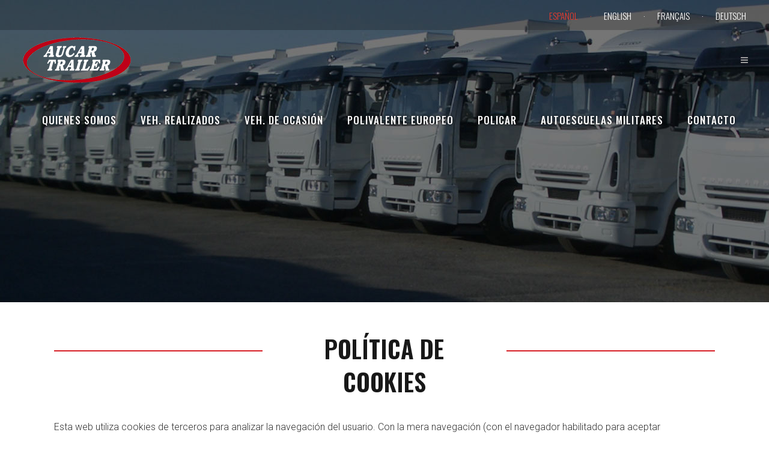

--- FILE ---
content_type: text/html; charset=UTF-8
request_url: https://aucartrailer.com/politica-de-cookies/
body_size: 20611
content:
	<!DOCTYPE html>
<html lang="es-ES">
<head>
	<meta charset="UTF-8" />
	
				<meta name="viewport" content="width=device-width,initial-scale=1,user-scalable=no">
		
            
                        <link rel="shortcut icon" type="image/x-icon" href="https://bridge215.qodeinteractive.com/wp-content/themes/bridge/img/favicon.ico">
            <link rel="apple-touch-icon" href="https://bridge215.qodeinteractive.com/wp-content/themes/bridge/img/favicon.ico"/>
        
	<link rel="profile" href="https://gmpg.org/xfn/11" />
	<link rel="pingback" href="https://aucartrailer.com/xmlrpc.php" />

	<title>Aucar Trailer | Política de cookies</title>
<meta name='robots' content='max-image-preview:large' />
	<style>img:is([sizes="auto" i], [sizes^="auto," i]) { contain-intrinsic-size: 3000px 1500px }</style>
	<link rel="alternate" hreflang="es" href="https://aucartrailer.com/politica-de-cookies/" />
<link rel="alternate" hreflang="en" href="https://aucartrailer.com/en/cookies-policy/" />
<link rel="alternate" hreflang="fr" href="https://aucartrailer.com/fr/politique-des-cookies/" />
<link rel="alternate" hreflang="de" href="https://aucartrailer.com/de/cookies-policy/" />
<link rel="alternate" hreflang="x-default" href="https://aucartrailer.com/politica-de-cookies/" />
<link rel='dns-prefetch' href='//maps.googleapis.com' />
<link rel='dns-prefetch' href='//fonts.googleapis.com' />
<link rel="alternate" type="application/rss+xml" title="Aucar Trailer &raquo; Feed" href="https://aucartrailer.com/feed/" />
<link rel="alternate" type="application/rss+xml" title="Aucar Trailer &raquo; Feed de los comentarios" href="https://aucartrailer.com/comments/feed/" />
<script type="text/javascript">
/* <![CDATA[ */
window._wpemojiSettings = {"baseUrl":"https:\/\/s.w.org\/images\/core\/emoji\/15.0.3\/72x72\/","ext":".png","svgUrl":"https:\/\/s.w.org\/images\/core\/emoji\/15.0.3\/svg\/","svgExt":".svg","source":{"concatemoji":"https:\/\/aucartrailer.com\/wp-includes\/js\/wp-emoji-release.min.js?ver=1f21b9d4b7140cb8de2470b8514791eb"}};
/*! This file is auto-generated */
!function(i,n){var o,s,e;function c(e){try{var t={supportTests:e,timestamp:(new Date).valueOf()};sessionStorage.setItem(o,JSON.stringify(t))}catch(e){}}function p(e,t,n){e.clearRect(0,0,e.canvas.width,e.canvas.height),e.fillText(t,0,0);var t=new Uint32Array(e.getImageData(0,0,e.canvas.width,e.canvas.height).data),r=(e.clearRect(0,0,e.canvas.width,e.canvas.height),e.fillText(n,0,0),new Uint32Array(e.getImageData(0,0,e.canvas.width,e.canvas.height).data));return t.every(function(e,t){return e===r[t]})}function u(e,t,n){switch(t){case"flag":return n(e,"\ud83c\udff3\ufe0f\u200d\u26a7\ufe0f","\ud83c\udff3\ufe0f\u200b\u26a7\ufe0f")?!1:!n(e,"\ud83c\uddfa\ud83c\uddf3","\ud83c\uddfa\u200b\ud83c\uddf3")&&!n(e,"\ud83c\udff4\udb40\udc67\udb40\udc62\udb40\udc65\udb40\udc6e\udb40\udc67\udb40\udc7f","\ud83c\udff4\u200b\udb40\udc67\u200b\udb40\udc62\u200b\udb40\udc65\u200b\udb40\udc6e\u200b\udb40\udc67\u200b\udb40\udc7f");case"emoji":return!n(e,"\ud83d\udc26\u200d\u2b1b","\ud83d\udc26\u200b\u2b1b")}return!1}function f(e,t,n){var r="undefined"!=typeof WorkerGlobalScope&&self instanceof WorkerGlobalScope?new OffscreenCanvas(300,150):i.createElement("canvas"),a=r.getContext("2d",{willReadFrequently:!0}),o=(a.textBaseline="top",a.font="600 32px Arial",{});return e.forEach(function(e){o[e]=t(a,e,n)}),o}function t(e){var t=i.createElement("script");t.src=e,t.defer=!0,i.head.appendChild(t)}"undefined"!=typeof Promise&&(o="wpEmojiSettingsSupports",s=["flag","emoji"],n.supports={everything:!0,everythingExceptFlag:!0},e=new Promise(function(e){i.addEventListener("DOMContentLoaded",e,{once:!0})}),new Promise(function(t){var n=function(){try{var e=JSON.parse(sessionStorage.getItem(o));if("object"==typeof e&&"number"==typeof e.timestamp&&(new Date).valueOf()<e.timestamp+604800&&"object"==typeof e.supportTests)return e.supportTests}catch(e){}return null}();if(!n){if("undefined"!=typeof Worker&&"undefined"!=typeof OffscreenCanvas&&"undefined"!=typeof URL&&URL.createObjectURL&&"undefined"!=typeof Blob)try{var e="postMessage("+f.toString()+"("+[JSON.stringify(s),u.toString(),p.toString()].join(",")+"));",r=new Blob([e],{type:"text/javascript"}),a=new Worker(URL.createObjectURL(r),{name:"wpTestEmojiSupports"});return void(a.onmessage=function(e){c(n=e.data),a.terminate(),t(n)})}catch(e){}c(n=f(s,u,p))}t(n)}).then(function(e){for(var t in e)n.supports[t]=e[t],n.supports.everything=n.supports.everything&&n.supports[t],"flag"!==t&&(n.supports.everythingExceptFlag=n.supports.everythingExceptFlag&&n.supports[t]);n.supports.everythingExceptFlag=n.supports.everythingExceptFlag&&!n.supports.flag,n.DOMReady=!1,n.readyCallback=function(){n.DOMReady=!0}}).then(function(){return e}).then(function(){var e;n.supports.everything||(n.readyCallback(),(e=n.source||{}).concatemoji?t(e.concatemoji):e.wpemoji&&e.twemoji&&(t(e.twemoji),t(e.wpemoji)))}))}((window,document),window._wpemojiSettings);
/* ]]> */
</script>
<style id='wp-emoji-styles-inline-css' type='text/css'>

	img.wp-smiley, img.emoji {
		display: inline !important;
		border: none !important;
		box-shadow: none !important;
		height: 1em !important;
		width: 1em !important;
		margin: 0 0.07em !important;
		vertical-align: -0.1em !important;
		background: none !important;
		padding: 0 !important;
	}
</style>
<link rel='stylesheet' id='wp-block-library-css' href='https://aucartrailer.com/wp-includes/css/dist/block-library/style.min.css?ver=1f21b9d4b7140cb8de2470b8514791eb' type='text/css' media='all' />
<style id='classic-theme-styles-inline-css' type='text/css'>
/*! This file is auto-generated */
.wp-block-button__link{color:#fff;background-color:#32373c;border-radius:9999px;box-shadow:none;text-decoration:none;padding:calc(.667em + 2px) calc(1.333em + 2px);font-size:1.125em}.wp-block-file__button{background:#32373c;color:#fff;text-decoration:none}
</style>
<style id='global-styles-inline-css' type='text/css'>
:root{--wp--preset--aspect-ratio--square: 1;--wp--preset--aspect-ratio--4-3: 4/3;--wp--preset--aspect-ratio--3-4: 3/4;--wp--preset--aspect-ratio--3-2: 3/2;--wp--preset--aspect-ratio--2-3: 2/3;--wp--preset--aspect-ratio--16-9: 16/9;--wp--preset--aspect-ratio--9-16: 9/16;--wp--preset--color--black: #000000;--wp--preset--color--cyan-bluish-gray: #abb8c3;--wp--preset--color--white: #ffffff;--wp--preset--color--pale-pink: #f78da7;--wp--preset--color--vivid-red: #cf2e2e;--wp--preset--color--luminous-vivid-orange: #ff6900;--wp--preset--color--luminous-vivid-amber: #fcb900;--wp--preset--color--light-green-cyan: #7bdcb5;--wp--preset--color--vivid-green-cyan: #00d084;--wp--preset--color--pale-cyan-blue: #8ed1fc;--wp--preset--color--vivid-cyan-blue: #0693e3;--wp--preset--color--vivid-purple: #9b51e0;--wp--preset--gradient--vivid-cyan-blue-to-vivid-purple: linear-gradient(135deg,rgba(6,147,227,1) 0%,rgb(155,81,224) 100%);--wp--preset--gradient--light-green-cyan-to-vivid-green-cyan: linear-gradient(135deg,rgb(122,220,180) 0%,rgb(0,208,130) 100%);--wp--preset--gradient--luminous-vivid-amber-to-luminous-vivid-orange: linear-gradient(135deg,rgba(252,185,0,1) 0%,rgba(255,105,0,1) 100%);--wp--preset--gradient--luminous-vivid-orange-to-vivid-red: linear-gradient(135deg,rgba(255,105,0,1) 0%,rgb(207,46,46) 100%);--wp--preset--gradient--very-light-gray-to-cyan-bluish-gray: linear-gradient(135deg,rgb(238,238,238) 0%,rgb(169,184,195) 100%);--wp--preset--gradient--cool-to-warm-spectrum: linear-gradient(135deg,rgb(74,234,220) 0%,rgb(151,120,209) 20%,rgb(207,42,186) 40%,rgb(238,44,130) 60%,rgb(251,105,98) 80%,rgb(254,248,76) 100%);--wp--preset--gradient--blush-light-purple: linear-gradient(135deg,rgb(255,206,236) 0%,rgb(152,150,240) 100%);--wp--preset--gradient--blush-bordeaux: linear-gradient(135deg,rgb(254,205,165) 0%,rgb(254,45,45) 50%,rgb(107,0,62) 100%);--wp--preset--gradient--luminous-dusk: linear-gradient(135deg,rgb(255,203,112) 0%,rgb(199,81,192) 50%,rgb(65,88,208) 100%);--wp--preset--gradient--pale-ocean: linear-gradient(135deg,rgb(255,245,203) 0%,rgb(182,227,212) 50%,rgb(51,167,181) 100%);--wp--preset--gradient--electric-grass: linear-gradient(135deg,rgb(202,248,128) 0%,rgb(113,206,126) 100%);--wp--preset--gradient--midnight: linear-gradient(135deg,rgb(2,3,129) 0%,rgb(40,116,252) 100%);--wp--preset--font-size--small: 13px;--wp--preset--font-size--medium: 20px;--wp--preset--font-size--large: 36px;--wp--preset--font-size--x-large: 42px;--wp--preset--spacing--20: 0.44rem;--wp--preset--spacing--30: 0.67rem;--wp--preset--spacing--40: 1rem;--wp--preset--spacing--50: 1.5rem;--wp--preset--spacing--60: 2.25rem;--wp--preset--spacing--70: 3.38rem;--wp--preset--spacing--80: 5.06rem;--wp--preset--shadow--natural: 6px 6px 9px rgba(0, 0, 0, 0.2);--wp--preset--shadow--deep: 12px 12px 50px rgba(0, 0, 0, 0.4);--wp--preset--shadow--sharp: 6px 6px 0px rgba(0, 0, 0, 0.2);--wp--preset--shadow--outlined: 6px 6px 0px -3px rgba(255, 255, 255, 1), 6px 6px rgba(0, 0, 0, 1);--wp--preset--shadow--crisp: 6px 6px 0px rgba(0, 0, 0, 1);}:where(.is-layout-flex){gap: 0.5em;}:where(.is-layout-grid){gap: 0.5em;}body .is-layout-flex{display: flex;}.is-layout-flex{flex-wrap: wrap;align-items: center;}.is-layout-flex > :is(*, div){margin: 0;}body .is-layout-grid{display: grid;}.is-layout-grid > :is(*, div){margin: 0;}:where(.wp-block-columns.is-layout-flex){gap: 2em;}:where(.wp-block-columns.is-layout-grid){gap: 2em;}:where(.wp-block-post-template.is-layout-flex){gap: 1.25em;}:where(.wp-block-post-template.is-layout-grid){gap: 1.25em;}.has-black-color{color: var(--wp--preset--color--black) !important;}.has-cyan-bluish-gray-color{color: var(--wp--preset--color--cyan-bluish-gray) !important;}.has-white-color{color: var(--wp--preset--color--white) !important;}.has-pale-pink-color{color: var(--wp--preset--color--pale-pink) !important;}.has-vivid-red-color{color: var(--wp--preset--color--vivid-red) !important;}.has-luminous-vivid-orange-color{color: var(--wp--preset--color--luminous-vivid-orange) !important;}.has-luminous-vivid-amber-color{color: var(--wp--preset--color--luminous-vivid-amber) !important;}.has-light-green-cyan-color{color: var(--wp--preset--color--light-green-cyan) !important;}.has-vivid-green-cyan-color{color: var(--wp--preset--color--vivid-green-cyan) !important;}.has-pale-cyan-blue-color{color: var(--wp--preset--color--pale-cyan-blue) !important;}.has-vivid-cyan-blue-color{color: var(--wp--preset--color--vivid-cyan-blue) !important;}.has-vivid-purple-color{color: var(--wp--preset--color--vivid-purple) !important;}.has-black-background-color{background-color: var(--wp--preset--color--black) !important;}.has-cyan-bluish-gray-background-color{background-color: var(--wp--preset--color--cyan-bluish-gray) !important;}.has-white-background-color{background-color: var(--wp--preset--color--white) !important;}.has-pale-pink-background-color{background-color: var(--wp--preset--color--pale-pink) !important;}.has-vivid-red-background-color{background-color: var(--wp--preset--color--vivid-red) !important;}.has-luminous-vivid-orange-background-color{background-color: var(--wp--preset--color--luminous-vivid-orange) !important;}.has-luminous-vivid-amber-background-color{background-color: var(--wp--preset--color--luminous-vivid-amber) !important;}.has-light-green-cyan-background-color{background-color: var(--wp--preset--color--light-green-cyan) !important;}.has-vivid-green-cyan-background-color{background-color: var(--wp--preset--color--vivid-green-cyan) !important;}.has-pale-cyan-blue-background-color{background-color: var(--wp--preset--color--pale-cyan-blue) !important;}.has-vivid-cyan-blue-background-color{background-color: var(--wp--preset--color--vivid-cyan-blue) !important;}.has-vivid-purple-background-color{background-color: var(--wp--preset--color--vivid-purple) !important;}.has-black-border-color{border-color: var(--wp--preset--color--black) !important;}.has-cyan-bluish-gray-border-color{border-color: var(--wp--preset--color--cyan-bluish-gray) !important;}.has-white-border-color{border-color: var(--wp--preset--color--white) !important;}.has-pale-pink-border-color{border-color: var(--wp--preset--color--pale-pink) !important;}.has-vivid-red-border-color{border-color: var(--wp--preset--color--vivid-red) !important;}.has-luminous-vivid-orange-border-color{border-color: var(--wp--preset--color--luminous-vivid-orange) !important;}.has-luminous-vivid-amber-border-color{border-color: var(--wp--preset--color--luminous-vivid-amber) !important;}.has-light-green-cyan-border-color{border-color: var(--wp--preset--color--light-green-cyan) !important;}.has-vivid-green-cyan-border-color{border-color: var(--wp--preset--color--vivid-green-cyan) !important;}.has-pale-cyan-blue-border-color{border-color: var(--wp--preset--color--pale-cyan-blue) !important;}.has-vivid-cyan-blue-border-color{border-color: var(--wp--preset--color--vivid-cyan-blue) !important;}.has-vivid-purple-border-color{border-color: var(--wp--preset--color--vivid-purple) !important;}.has-vivid-cyan-blue-to-vivid-purple-gradient-background{background: var(--wp--preset--gradient--vivid-cyan-blue-to-vivid-purple) !important;}.has-light-green-cyan-to-vivid-green-cyan-gradient-background{background: var(--wp--preset--gradient--light-green-cyan-to-vivid-green-cyan) !important;}.has-luminous-vivid-amber-to-luminous-vivid-orange-gradient-background{background: var(--wp--preset--gradient--luminous-vivid-amber-to-luminous-vivid-orange) !important;}.has-luminous-vivid-orange-to-vivid-red-gradient-background{background: var(--wp--preset--gradient--luminous-vivid-orange-to-vivid-red) !important;}.has-very-light-gray-to-cyan-bluish-gray-gradient-background{background: var(--wp--preset--gradient--very-light-gray-to-cyan-bluish-gray) !important;}.has-cool-to-warm-spectrum-gradient-background{background: var(--wp--preset--gradient--cool-to-warm-spectrum) !important;}.has-blush-light-purple-gradient-background{background: var(--wp--preset--gradient--blush-light-purple) !important;}.has-blush-bordeaux-gradient-background{background: var(--wp--preset--gradient--blush-bordeaux) !important;}.has-luminous-dusk-gradient-background{background: var(--wp--preset--gradient--luminous-dusk) !important;}.has-pale-ocean-gradient-background{background: var(--wp--preset--gradient--pale-ocean) !important;}.has-electric-grass-gradient-background{background: var(--wp--preset--gradient--electric-grass) !important;}.has-midnight-gradient-background{background: var(--wp--preset--gradient--midnight) !important;}.has-small-font-size{font-size: var(--wp--preset--font-size--small) !important;}.has-medium-font-size{font-size: var(--wp--preset--font-size--medium) !important;}.has-large-font-size{font-size: var(--wp--preset--font-size--large) !important;}.has-x-large-font-size{font-size: var(--wp--preset--font-size--x-large) !important;}
:where(.wp-block-post-template.is-layout-flex){gap: 1.25em;}:where(.wp-block-post-template.is-layout-grid){gap: 1.25em;}
:where(.wp-block-columns.is-layout-flex){gap: 2em;}:where(.wp-block-columns.is-layout-grid){gap: 2em;}
:root :where(.wp-block-pullquote){font-size: 1.5em;line-height: 1.6;}
</style>
<link rel='stylesheet' id='contact-form-7-css' href='https://aucartrailer.com/wp-content/plugins/contact-form-7/includes/css/styles.css?ver=6.0.3' type='text/css' media='all' />
<link rel='stylesheet' id='timetable_sf_style-css' href='https://aucartrailer.com/wp-content/plugins/timetable/style/superfish.css?ver=1f21b9d4b7140cb8de2470b8514791eb' type='text/css' media='all' />
<link rel='stylesheet' id='timetable_gtip2_style-css' href='https://aucartrailer.com/wp-content/plugins/timetable/style/jquery.qtip.css?ver=1f21b9d4b7140cb8de2470b8514791eb' type='text/css' media='all' />
<link rel='stylesheet' id='timetable_style-css' href='https://aucartrailer.com/wp-content/plugins/timetable/style/style.css?ver=1f21b9d4b7140cb8de2470b8514791eb' type='text/css' media='all' />
<link rel='stylesheet' id='timetable_event_template-css' href='https://aucartrailer.com/wp-content/plugins/timetable/style/event_template.css?ver=1f21b9d4b7140cb8de2470b8514791eb' type='text/css' media='all' />
<link rel='stylesheet' id='timetable_responsive_style-css' href='https://aucartrailer.com/wp-content/plugins/timetable/style/responsive.css?ver=1f21b9d4b7140cb8de2470b8514791eb' type='text/css' media='all' />
<link rel='stylesheet' id='timetable_font_lato-css' href='//fonts.googleapis.com/css?family=Lato%3A400%2C700&#038;ver=1f21b9d4b7140cb8de2470b8514791eb' type='text/css' media='all' />
<link rel='stylesheet' id='video_popup_close_icon-css' href='https://aucartrailer.com/wp-content/plugins/video-popup/css/vp-close-icon/close-button-icon.css?ver=1764689296' type='text/css' media='all' />
<link rel='stylesheet' id='oba_youtubepopup_css-css' href='https://aucartrailer.com/wp-content/plugins/video-popup/css/YouTubePopUp.css?ver=1764689296' type='text/css' media='all' />
<link rel='stylesheet' id='wpml-legacy-horizontal-list-0-css' href='https://aucartrailer.com/wp-content/plugins/sitepress-multilingual-cms/templates/language-switchers/legacy-list-horizontal/style.min.css?ver=1' type='text/css' media='all' />
<style id='wpml-legacy-horizontal-list-0-inline-css' type='text/css'>
.wpml-ls-sidebars-header_right a, .wpml-ls-sidebars-header_right .wpml-ls-sub-menu a, .wpml-ls-sidebars-header_right .wpml-ls-sub-menu a:link, .wpml-ls-sidebars-header_right li:not(.wpml-ls-current-language) .wpml-ls-link, .wpml-ls-sidebars-header_right li:not(.wpml-ls-current-language) .wpml-ls-link:link {color:#ffffff;}.wpml-ls-sidebars-header_right .wpml-ls-current-language > a {color:#e83a2d;}
</style>
<link rel='stylesheet' id='cmplz-general-css' href='https://aucartrailer.com/wp-content/plugins/complianz-gdpr-premium/assets/css/cookieblocker.min.css?ver=1738910670' type='text/css' media='all' />
<link rel='stylesheet' id='mediaelement-css' href='https://aucartrailer.com/wp-includes/js/mediaelement/mediaelementplayer-legacy.min.css?ver=4.2.17' type='text/css' media='all' />
<link rel='stylesheet' id='wp-mediaelement-css' href='https://aucartrailer.com/wp-includes/js/mediaelement/wp-mediaelement.min.css?ver=1f21b9d4b7140cb8de2470b8514791eb' type='text/css' media='all' />
<link rel='stylesheet' id='bridge-default-style-css' href='https://aucartrailer.com/wp-content/themes/bridge/style.css?ver=1f21b9d4b7140cb8de2470b8514791eb' type='text/css' media='all' />
<link rel='stylesheet' id='bridge-qode-font_awesome-css' href='https://aucartrailer.com/wp-content/themes/bridge/css/font-awesome/css/font-awesome.min.css?ver=1f21b9d4b7140cb8de2470b8514791eb' type='text/css' media='all' />
<link rel='stylesheet' id='bridge-qode-font_elegant-css' href='https://aucartrailer.com/wp-content/themes/bridge/css/elegant-icons/style.min.css?ver=1f21b9d4b7140cb8de2470b8514791eb' type='text/css' media='all' />
<link rel='stylesheet' id='bridge-qode-linea_icons-css' href='https://aucartrailer.com/wp-content/themes/bridge/css/linea-icons/style.css?ver=1f21b9d4b7140cb8de2470b8514791eb' type='text/css' media='all' />
<link rel='stylesheet' id='bridge-qode-dripicons-css' href='https://aucartrailer.com/wp-content/themes/bridge/css/dripicons/dripicons.css?ver=1f21b9d4b7140cb8de2470b8514791eb' type='text/css' media='all' />
<link rel='stylesheet' id='bridge-stylesheet-css' href='https://aucartrailer.com/wp-content/themes/bridge/css/stylesheet.min.css?ver=1f21b9d4b7140cb8de2470b8514791eb' type='text/css' media='all' />
<style id='bridge-stylesheet-inline-css' type='text/css'>
   .page-id-608.disabled_footer_top .footer_top_holder, .page-id-608.disabled_footer_bottom .footer_bottom_holder { display: none;}


</style>
<link rel='stylesheet' id='bridge-print-css' href='https://aucartrailer.com/wp-content/themes/bridge/css/print.css?ver=1f21b9d4b7140cb8de2470b8514791eb' type='text/css' media='all' />
<link rel='stylesheet' id='bridge-timetable-css' href='https://aucartrailer.com/wp-content/themes/bridge/css/timetable-schedule.min.css?ver=1f21b9d4b7140cb8de2470b8514791eb' type='text/css' media='all' />
<link rel='stylesheet' id='bridge-timetable-responsive-css' href='https://aucartrailer.com/wp-content/themes/bridge/css/timetable-schedule-responsive.min.css?ver=1f21b9d4b7140cb8de2470b8514791eb' type='text/css' media='all' />
<link rel='stylesheet' id='bridge-style-dynamic-css' href='https://aucartrailer.com/wp-content/themes/bridge/css/style_dynamic.css?ver=1580392708' type='text/css' media='all' />
<link rel='stylesheet' id='bridge-responsive-css' href='https://aucartrailer.com/wp-content/themes/bridge/css/responsive.min.css?ver=1f21b9d4b7140cb8de2470b8514791eb' type='text/css' media='all' />
<link rel='stylesheet' id='bridge-style-dynamic-responsive-css' href='https://aucartrailer.com/wp-content/themes/bridge/css/style_dynamic_responsive.css?ver=1580392708' type='text/css' media='all' />
<style id='bridge-style-dynamic-responsive-inline-css' type='text/css'>
table.tt_timetable th {
    text-transform: uppercase;
    font-weight: 400;
    letter-spacing: 0.7px;
    font-size: 12px;
    color: #868484;
}
table.tt_timetable .event .event_header {
   font-weight: 500;
   text-transform: uppercase; 
   letter-spacing: 1px;
   font-size: 13px;
   margin-bottom: 10px
}
table.tt_timetable td {
   color: #0a0a0a;
   font-weight: 500;
   font-size: 13px;
}
table.tt_timetable .event .before_hour_text, .tt_tabs .tt_timetable .event .before_hour_text, .tt_tabs .tt_timetable .event .after_hour_text {
    font-size: 15px!important;
    font-weight: 400;
    color: #868484!important;
    font-family: roboto;
    letter-spacing: 0px;
}

.tt_timetable thead tr th:first-child:after{
    content:'Time';
}
.tt_tabs .tt_timetable .event{
    vertical-align: middle;
}
table.tt_timetable .event .tt_tooltip_content a{
    display: none;
}
table.tt_timetable .tt_tooltip .tt_tooltip_arrow, table.tt_timetable .tt_tooltip .tt_tooltip_arrow:before{
    border-color: #d71f26 transparent;
}
.tt_tabs .tt_timetable td {
    height: 133px;
    font-size: 12px;
    font-weight: 400;
    color: #868484;
    letter-spacing: 0.5px;
}
table.tt_timetable .tt_tooltip_content {
    color: #ffffff!important;
    background: #d71f26;
    padding: 20px;
    border-radius: 0;
    text-transform: uppercase;
    border: 0px;
}

element.style {
    color: rgb(9, 9, 9) !important;
}
table.tt_timetable .event .event_header:not(:only-child) {
    margin-bottom: 4px;
}
table.tt_timetable td {
    color: grey;
    font-size: 15px;
    border-right: 1px solid #e4e4e4!important;
}
@media only screen and (max-width: 768px){
    .tt_responsive .tt_timetable{
        display: none;
    }

    .tt_timetable.small{
        display: block;
    }
}
.tt_navigation_wrapper{
    display: none;
}

 .qode-banner .qode-banner-content {
padding: 5.5% 7.5%;
}
.qode-banner .qode-banner-content .qode-banner-text-holder {
text-align: left;
}
.page_not_found {
    text-align: center;
    margin: 194px 13% 83px;
}
 @media only screen and (max-width: 768px) {
.tt_tabs .ui-tabs-panel {
padding: 20px !important;
background-color: #fff;
box-sizing: border-box;
}
}
 .header_bottom {
padding: 0 35px;
}
header .header_inner_left {
left: 35px;
}
.header_bottom_right_widget_holder {
padding:0;
}


</style>
<link rel='stylesheet' id='js_composer_front-css' href='https://aucartrailer.com/wp-content/plugins/js_composer/assets/css/js_composer.min.css?ver=8.0' type='text/css' media='all' />
<link rel='stylesheet' id='bridge-style-handle-google-fonts-css' href='https://fonts.googleapis.com/css?family=Raleway%3A100%2C200%2C300%2C400%2C500%2C600%2C700%2C800%2C900%2C300italic%2C400italic%2C700italic%7COswald%3A100%2C200%2C300%2C400%2C500%2C600%2C700%2C800%2C900%2C300italic%2C400italic%2C700italic%7CRoboto%3A100%2C200%2C300%2C400%2C500%2C600%2C700%2C800%2C900%2C300italic%2C400italic%2C700italic&#038;subset=latin%2Clatin-ext&#038;ver=1.0.0' type='text/css' media='all' />
<link rel='stylesheet' id='bridge-childstyle-css' href='https://aucartrailer.com/wp-content/themes/aucartrailer-child/style.css?ver=1f21b9d4b7140cb8de2470b8514791eb' type='text/css' media='all' />
<script type="text/javascript" async src="https://aucartrailer.com/wp-content/plugins/burst-statistics/helpers/timeme/timeme.min.js?ver=1.7.3" id="burst-timeme-js"></script>
<script type="text/javascript" src="https://aucartrailer.com/wp-includes/js/dist/hooks.min.js?ver=4d63a3d491d11ffd8ac6" id="wp-hooks-js"></script>
<script type="text/javascript" src="https://aucartrailer.com/wp-includes/js/dist/i18n.min.js?ver=5e580eb46a90c2b997e6" id="wp-i18n-js"></script>
<script type="text/javascript" id="wp-i18n-js-after">
/* <![CDATA[ */
wp.i18n.setLocaleData( { 'text direction\u0004ltr': [ 'ltr' ] } );
/* ]]> */
</script>
<script type="text/javascript" src="https://aucartrailer.com/wp-includes/js/dist/vendor/wp-polyfill.min.js?ver=3.15.0" id="wp-polyfill-js"></script>
<script type="text/javascript" src="https://aucartrailer.com/wp-includes/js/dist/url.min.js?ver=e87eb76272a3a08402d2" id="wp-url-js"></script>
<script type="text/javascript" id="wp-api-fetch-js-translations">
/* <![CDATA[ */
( function( domain, translations ) {
	var localeData = translations.locale_data[ domain ] || translations.locale_data.messages;
	localeData[""].domain = domain;
	wp.i18n.setLocaleData( localeData, domain );
} )( "default", {"translation-revision-date":"2025-12-01 19:22:37+0000","generator":"GlotPress\/4.0.3","domain":"messages","locale_data":{"messages":{"":{"domain":"messages","plural-forms":"nplurals=2; plural=n != 1;","lang":"es"},"An unknown error occurred.":["Ha ocurrido un error desconocido."],"The response is not a valid JSON response.":["Las respuesta no es una respuesta JSON v\u00e1lida."],"Media upload failed. If this is a photo or a large image, please scale it down and try again.":["La subida de medios ha fallado. Si esto es una foto o una imagen grande, por favor, reduce su tama\u00f1o e int\u00e9ntalo de nuevo."],"You are probably offline.":["Probablemente est\u00e1s desconectado."]}},"comment":{"reference":"wp-includes\/js\/dist\/api-fetch.js"}} );
/* ]]> */
</script>
<script type="text/javascript" src="https://aucartrailer.com/wp-includes/js/dist/api-fetch.min.js?ver=d387b816bc1ed2042e28" id="wp-api-fetch-js"></script>
<script type="text/javascript" id="wp-api-fetch-js-after">
/* <![CDATA[ */
wp.apiFetch.use( wp.apiFetch.createRootURLMiddleware( "https://aucartrailer.com/wp-json/" ) );
wp.apiFetch.nonceMiddleware = wp.apiFetch.createNonceMiddleware( "8510fde45e" );
wp.apiFetch.use( wp.apiFetch.nonceMiddleware );
wp.apiFetch.use( wp.apiFetch.mediaUploadMiddleware );
wp.apiFetch.nonceEndpoint = "https://aucartrailer.com/wp-admin/admin-ajax.php?action=rest-nonce";
/* ]]> */
</script>
<script type="text/javascript" id="burst-js-extra">
/* <![CDATA[ */
var burst = {"cookie_retention_days":"30","beacon_url":"https:\/\/aucartrailer.com\/wp-content\/plugins\/burst-statistics\/endpoint.php","options":{"beacon_enabled":0,"enable_cookieless_tracking":0,"enable_turbo_mode":0,"do_not_track":0,"track_url_change":0},"goals":[],"goals_script_url":"https:\/\/aucartrailer.com\/wp-content\/plugins\/burst-statistics\/\/assets\/js\/build\/burst-goals.js?v=1.7.3"};
/* ]]> */
</script>
<script data-service="burst" data-category="statistics" type="text/plain" async data-cmplz-src="https://aucartrailer.com/wp-content/plugins/burst-statistics/assets/js/build/burst.min.js?ver=1.7.3" id="burst-js"></script>
<script type="text/javascript" src="https://aucartrailer.com/wp-includes/js/jquery/jquery.min.js?ver=3.7.1" id="jquery-core-js"></script>
<script type="text/javascript" src="https://aucartrailer.com/wp-includes/js/jquery/jquery-migrate.min.js?ver=3.4.1" id="jquery-migrate-js"></script>
<script type="text/javascript" src="https://aucartrailer.com/wp-content/plugins/video-popup/js/YouTubePopUp.jquery.js?ver=1764689296" id="oba_youtubepopup_plugin-js"></script>
<script type="text/javascript" src="https://aucartrailer.com/wp-content/plugins/video-popup/js/YouTubePopUp.js?ver=1764689296" id="oba_youtubepopup_activate-js"></script>
<script></script><link rel="https://api.w.org/" href="https://aucartrailer.com/wp-json/" /><link rel="alternate" title="JSON" type="application/json" href="https://aucartrailer.com/wp-json/wp/v2/pages/608" /><link rel="EditURI" type="application/rsd+xml" title="RSD" href="https://aucartrailer.com/xmlrpc.php?rsd" />

<link rel="canonical" href="https://aucartrailer.com/politica-de-cookies/" />
<link rel='shortlink' href='https://aucartrailer.com/?p=608' />
<link rel="alternate" title="oEmbed (JSON)" type="application/json+oembed" href="https://aucartrailer.com/wp-json/oembed/1.0/embed?url=https%3A%2F%2Faucartrailer.com%2Fpolitica-de-cookies%2F" />
<link rel="alternate" title="oEmbed (XML)" type="text/xml+oembed" href="https://aucartrailer.com/wp-json/oembed/1.0/embed?url=https%3A%2F%2Faucartrailer.com%2Fpolitica-de-cookies%2F&#038;format=xml" />
<meta name="generator" content="WPML ver:4.6.15 stt:1,4,3,2;" />
		<script type='text/javascript'>
			var video_popup_unprm_general_settings = {
    			'unprm_r_border': 'true'
			};
		</script>
				<style>.cmplz-hidden {
					display: none !important;
				}</style><style type="text/css">.recentcomments a{display:inline !important;padding:0 !important;margin:0 !important;}</style><meta name="generator" content="Powered by WPBakery Page Builder - drag and drop page builder for WordPress."/>
<meta name="generator" content="Powered by Slider Revolution 6.6.20 - responsive, Mobile-Friendly Slider Plugin for WordPress with comfortable drag and drop interface." />
<script>function setREVStartSize(e){
			//window.requestAnimationFrame(function() {
				window.RSIW = window.RSIW===undefined ? window.innerWidth : window.RSIW;
				window.RSIH = window.RSIH===undefined ? window.innerHeight : window.RSIH;
				try {
					var pw = document.getElementById(e.c).parentNode.offsetWidth,
						newh;
					pw = pw===0 || isNaN(pw) || (e.l=="fullwidth" || e.layout=="fullwidth") ? window.RSIW : pw;
					e.tabw = e.tabw===undefined ? 0 : parseInt(e.tabw);
					e.thumbw = e.thumbw===undefined ? 0 : parseInt(e.thumbw);
					e.tabh = e.tabh===undefined ? 0 : parseInt(e.tabh);
					e.thumbh = e.thumbh===undefined ? 0 : parseInt(e.thumbh);
					e.tabhide = e.tabhide===undefined ? 0 : parseInt(e.tabhide);
					e.thumbhide = e.thumbhide===undefined ? 0 : parseInt(e.thumbhide);
					e.mh = e.mh===undefined || e.mh=="" || e.mh==="auto" ? 0 : parseInt(e.mh,0);
					if(e.layout==="fullscreen" || e.l==="fullscreen")
						newh = Math.max(e.mh,window.RSIH);
					else{
						e.gw = Array.isArray(e.gw) ? e.gw : [e.gw];
						for (var i in e.rl) if (e.gw[i]===undefined || e.gw[i]===0) e.gw[i] = e.gw[i-1];
						e.gh = e.el===undefined || e.el==="" || (Array.isArray(e.el) && e.el.length==0)? e.gh : e.el;
						e.gh = Array.isArray(e.gh) ? e.gh : [e.gh];
						for (var i in e.rl) if (e.gh[i]===undefined || e.gh[i]===0) e.gh[i] = e.gh[i-1];
											
						var nl = new Array(e.rl.length),
							ix = 0,
							sl;
						e.tabw = e.tabhide>=pw ? 0 : e.tabw;
						e.thumbw = e.thumbhide>=pw ? 0 : e.thumbw;
						e.tabh = e.tabhide>=pw ? 0 : e.tabh;
						e.thumbh = e.thumbhide>=pw ? 0 : e.thumbh;
						for (var i in e.rl) nl[i] = e.rl[i]<window.RSIW ? 0 : e.rl[i];
						sl = nl[0];
						for (var i in nl) if (sl>nl[i] && nl[i]>0) { sl = nl[i]; ix=i;}
						var m = pw>(e.gw[ix]+e.tabw+e.thumbw) ? 1 : (pw-(e.tabw+e.thumbw)) / (e.gw[ix]);
						newh =  (e.gh[ix] * m) + (e.tabh + e.thumbh);
					}
					var el = document.getElementById(e.c);
					if (el!==null && el) el.style.height = newh+"px";
					el = document.getElementById(e.c+"_wrapper");
					if (el!==null && el) {
						el.style.height = newh+"px";
						el.style.display = "block";
					}
				} catch(e){
					console.log("Failure at Presize of Slider:" + e)
				}
			//});
		  };</script>
		<style type="text/css" id="wp-custom-css">
			.wpml-ls-legacy-list-horizontal a span {
	font-family: 'Oswald', sans-serif;
    font-size: 15px;
    line-height: 20px;
    font-weight: 300;
    letter-spacing: 0px;
    text-transform: uppercase;
}

.wpml-ls-item-legacy-list-horizontal a span:after {
	content: "·";
	margin-left: 20px
}

.wpml-ls-item-legacy-list-horizontal:last-child a span:after {
	content:" "
}

.header_top {
	background-color: rgba(0,0,0,0.2) !important;
	height: 50px !important;
}

#media_image-2 {
	margin-top: 50px;
	text-align: center
}

.dark:not(.sticky):not(.scrolled) .header-widget .wpml-ls-current-language span, .dark:not(.sticky):not(.scrolled) nav.main_menu>ul>li.active>a, .dark:not(.sticky):not(.scrolled) nav.main_menu>ul>li>a  {
    color: #d71f26;
}
.dark:not(.sticky):not(.scrolled) .header-widget span,
.dark:not(.sticky):not(.scrolled) nav.main_menu>ul>li>a {
    color: #fff;
}

.separator.small.left.separadorTimeline {
	margin-left: 30px;
}

.llista {
	margin-left: 50px;
}

.llista li {
	margin-bottom: 10px;
}

.custom_column_spaces .vc_column_container>.vc_column-inner {
    width: auto;
}

.info.portfolio_categories h6, .info.portfolio_categories span {
	display: none
}

.filter.active:first-child {
	display: none
}

.zones
{
	color:	#0171b6;
	font-weight: bold;
	border: 1px solid #0171b6;
	padding:	5px 10px;
	border-radius:40px
}

.menu-item a 
{
	text-shadow: 0px 0px 4px #000000;
}

.menu-item.active a 
{
	text-shadow: 0px 0px 0px #000000;
}

.videoRight .qode_video_box {
	float:right
}


@media (max-width: 991px) 
{
	.menu-item a 
{
	text-shadow: 0px 0px 0px #000000;
}
.footer_col1 .column_inner, .footer_col3 .column_inner 
	{
		text-align:center
	}

.hideMobile 
	{ 
		display:none 
	}

}
		</style>
		<style type="text/css" data-type="vc_shortcodes-custom-css">.vc_custom_1571924590472{margin-top: 50px !important;}.vc_custom_1579263652303{margin-top: 35px !important;margin-right: 30px !important;}.vc_custom_1579263677124{margin-top: 35px !important;margin-right: 30px !important;}.vc_custom_1579263686612{margin-top: 35px !important;margin-right: 30px !important;}.vc_custom_1579263698412{margin-top: 35px !important;margin-right: 30px !important;}.vc_custom_1579263705213{margin-top: 35px !important;margin-right: 30px !important;}.vc_custom_1579263716420{margin-top: 35px !important;margin-right: 30px !important;}.vc_custom_1579263755127{margin-top: 35px !important;margin-right: 30px !important;}.vc_custom_1579263769563{margin-top: 35px !important;margin-right: 30px !important;}.vc_custom_1579264038735{margin-top: 35px !important;margin-right: 30px !important;}</style><noscript><style> .wpb_animate_when_almost_visible { opacity: 1; }</style></noscript></head>

<body data-rsssl=1 data-cmplz=1 class="page-template page-template-full_width page-template-full_width-php page page-id-608 bridge-core-1.0.6  qode_grid_1200 side_area_uncovered_from_content hide_top_bar_on_mobile_header qode-child-theme-ver-1.0.0 qode-theme-ver-18.2 qode-theme-bridge wpb-js-composer js-comp-ver-8.0 vc_responsive" itemscope itemtype="http://schema.org/WebPage">



	<section class="side_menu right ">
				<a href="#" target="_self" class="close_side_menu"></a>
		<div id="media_image-2" class="widget widget_media_image posts_holder"><img width="186" height="76" src="https://aucartrailer.com/wp-content/uploads/2019/09/logo-aucar-trailer.png" class="image wp-image-217  attachment-full size-full" alt="" style="max-width: 100%; height: auto;" decoding="async" /></div><div id="text-5" class="widget widget_text posts_holder">			<div class="textwidget"><p>Aucar-Trailer S.L.</p>
<p>T. 93 752 42 83<br />
F. 93 752 04 78<br />
<a href="mailto:aucar@aucartrailer.com">aucar@aucartrailer.com</a></p>
<p>&nbsp;</p>
<p>Pintor Pau Roig, 41 2º 3ª<br />
08330 · Premià de Mar<br />
Barcelona</p>
</div>
		</div></section>

<div class="wrapper">
	<div class="wrapper_inner">

    
		<!-- Google Analytics start -->
				<!-- Google Analytics end -->

		
	<header class=" has_top scroll_top  fixed transparent scrolled_not_transparent page_header">
	<div class="header_inner clearfix">
				<div class="header_top_bottom_holder">
				<div class="header_top clearfix" style='background-color:rgba(0, 0, 0, 0);' >
							<div class="left">
						<div class="inner">
													</div>
					</div>
					<div class="right">
						<div class="inner">
							<div class="header-widget widget_icl_lang_sel_widget header-right-widget">
<div class="wpml-ls-sidebars-header_right wpml-ls wpml-ls-legacy-list-horizontal">
	<ul><li class="wpml-ls-slot-header_right wpml-ls-item wpml-ls-item-es wpml-ls-current-language wpml-ls-first-item wpml-ls-item-legacy-list-horizontal">
				<a href="https://aucartrailer.com/politica-de-cookies/" class="wpml-ls-link">
                    <span class="wpml-ls-native">Español</span></a>
			</li><li class="wpml-ls-slot-header_right wpml-ls-item wpml-ls-item-en wpml-ls-item-legacy-list-horizontal">
				<a href="https://aucartrailer.com/en/cookies-policy/" class="wpml-ls-link">
                    <span class="wpml-ls-native" lang="en">English</span></a>
			</li><li class="wpml-ls-slot-header_right wpml-ls-item wpml-ls-item-fr wpml-ls-item-legacy-list-horizontal">
				<a href="https://aucartrailer.com/fr/politique-des-cookies/" class="wpml-ls-link">
                    <span class="wpml-ls-native" lang="fr">Français</span></a>
			</li><li class="wpml-ls-slot-header_right wpml-ls-item wpml-ls-item-de wpml-ls-last-item wpml-ls-item-legacy-list-horizontal">
				<a href="https://aucartrailer.com/de/cookies-policy/" class="wpml-ls-link">
                    <span class="wpml-ls-native" lang="de">Deutsch</span></a>
			</li></ul>
</div>
</div>						</div>
					</div>
						</div>

			<div class="header_bottom clearfix" style=' background-color:rgba(255, 255, 255, 0);' >
											<div class="header_inner_left">
																	<div class="mobile_menu_button">
		<span>
			<i class="qode_icon_font_awesome fa fa-bars " ></i>		</span>
	</div>
								<div class="logo_wrapper" >
	<div class="q_logo">
		<a itemprop="url" href="https://aucartrailer.com/" >
             <img itemprop="image" class="normal" src="https://aucartrailer.com/wp-content/uploads/2019/10/logo-dark.png" alt="Logo"> 			 <img itemprop="image" class="light" src="https://aucartrailer.com/wp-content/uploads/2019/10/logo-dark.png" alt="Logo"/> 			 <img itemprop="image" class="dark" src="https://aucartrailer.com/wp-content/uploads/2019/10/logo-dark.png" alt="Logo"/> 			 <img itemprop="image" class="sticky" src="https://aucartrailer.com/wp-content/uploads/2019/10/logo-dark.png" alt="Logo"/> 			 <img itemprop="image" class="mobile" src="https://aucartrailer.com/wp-content/uploads/2019/10/logo-light.png" alt="Logo"/> 					</a>
	</div>
	</div>															</div>
															<div class="header_inner_right">
									<div class="side_menu_button_wrapper right">
																														<div class="side_menu_button">
																																		<a class="side_menu_button_link normal" href="javascript:void(0)">
		<i class="qode_icon_font_awesome fa fa-bars " ></i>	</a>
										</div>
									</div>
								</div>
							
							
							<nav class="main_menu drop_down right">
								<ul id="menu-main-menu" class=""><li id="nav-menu-item-494" class="menu-item menu-item-type-custom menu-item-object-custom menu-item-has-children  has_sub narrow"><a href="#" class=""><i class="menu_icon blank fa"></i><span>Quienes somos</span><span class="plus"></span></a>
<div class="second"><div class="inner"><ul>
	<li id="nav-menu-item-286" class="menu-item menu-item-type-post_type menu-item-object-page "><a href="https://aucartrailer.com/quienes-somos/empresa/" class=""><i class="menu_icon blank fa"></i><span>Empresa</span><span class="plus"></span></a></li>
	<li id="nav-menu-item-285" class="menu-item menu-item-type-post_type menu-item-object-page "><a href="https://aucartrailer.com/quienes-somos/politica-de-calidad-y-medio-ambiente/" class=""><i class="menu_icon blank fa"></i><span>Política de calidad y medio ambiente</span><span class="plus"></span></a></li>
</ul></div></div>
</li>
<li id="nav-menu-item-1070" class="menu-item menu-item-type-post_type menu-item-object-page  narrow"><a href="https://aucartrailer.com/vehiculos-realizados/" class=""><i class="menu_icon blank fa"></i><span>Veh. realizados</span><span class="plus"></span></a></li>
<li id="nav-menu-item-1115" class="menu-item menu-item-type-post_type menu-item-object-page  narrow"><a href="https://aucartrailer.com/vehiculos-de-ocasion/" class=""><i class="menu_icon blank fa"></i><span>Veh. de ocasión</span><span class="plus"></span></a></li>
<li id="nav-menu-item-269" class="menu-item menu-item-type-post_type menu-item-object-page  narrow"><a href="https://aucartrailer.com/polivalente-europeo/" class=""><i class="menu_icon blank fa"></i><span>Polivalente europeo</span><span class="plus"></span></a></li>
<li id="nav-menu-item-278" class="menu-item menu-item-type-post_type menu-item-object-page  narrow"><a href="https://aucartrailer.com/policar/" class=""><i class="menu_icon blank fa"></i><span>Policar</span><span class="plus"></span></a></li>
<li id="nav-menu-item-493" class="menu-item menu-item-type-post_type menu-item-object-page  narrow"><a href="https://aucartrailer.com/autoescuelas-militares/" class=""><i class="menu_icon blank fa"></i><span>Autoescuelas militares</span><span class="plus"></span></a></li>
<li id="nav-menu-item-213" class="menu-item menu-item-type-post_type menu-item-object-page  narrow"><a href="https://aucartrailer.com/contacto/" class=""><i class="menu_icon blank fa"></i><span>Contacto</span><span class="plus"></span></a></li>
</ul>							</nav>
														<nav class="mobile_menu">
	<ul id="menu-main-menu-1" class=""><li id="mobile-menu-item-494" class="menu-item menu-item-type-custom menu-item-object-custom menu-item-has-children  has_sub"><a href="#" class=""><span>Quienes somos</span></a><span class="mobile_arrow"><i class="fa fa-angle-right"></i><i class="fa fa-angle-down"></i></span>
<ul class="sub_menu">
	<li id="mobile-menu-item-286" class="menu-item menu-item-type-post_type menu-item-object-page "><a href="https://aucartrailer.com/quienes-somos/empresa/" class=""><span>Empresa</span></a><span class="mobile_arrow"><i class="fa fa-angle-right"></i><i class="fa fa-angle-down"></i></span></li>
	<li id="mobile-menu-item-285" class="menu-item menu-item-type-post_type menu-item-object-page "><a href="https://aucartrailer.com/quienes-somos/politica-de-calidad-y-medio-ambiente/" class=""><span>Política de calidad y medio ambiente</span></a><span class="mobile_arrow"><i class="fa fa-angle-right"></i><i class="fa fa-angle-down"></i></span></li>
</ul>
</li>
<li id="mobile-menu-item-1070" class="menu-item menu-item-type-post_type menu-item-object-page "><a href="https://aucartrailer.com/vehiculos-realizados/" class=""><span>Veh. realizados</span></a><span class="mobile_arrow"><i class="fa fa-angle-right"></i><i class="fa fa-angle-down"></i></span></li>
<li id="mobile-menu-item-1115" class="menu-item menu-item-type-post_type menu-item-object-page "><a href="https://aucartrailer.com/vehiculos-de-ocasion/" class=""><span>Veh. de ocasión</span></a><span class="mobile_arrow"><i class="fa fa-angle-right"></i><i class="fa fa-angle-down"></i></span></li>
<li id="mobile-menu-item-269" class="menu-item menu-item-type-post_type menu-item-object-page "><a href="https://aucartrailer.com/polivalente-europeo/" class=""><span>Polivalente europeo</span></a><span class="mobile_arrow"><i class="fa fa-angle-right"></i><i class="fa fa-angle-down"></i></span></li>
<li id="mobile-menu-item-278" class="menu-item menu-item-type-post_type menu-item-object-page "><a href="https://aucartrailer.com/policar/" class=""><span>Policar</span></a><span class="mobile_arrow"><i class="fa fa-angle-right"></i><i class="fa fa-angle-down"></i></span></li>
<li id="mobile-menu-item-493" class="menu-item menu-item-type-post_type menu-item-object-page "><a href="https://aucartrailer.com/autoescuelas-militares/" class=""><span>Autoescuelas militares</span></a><span class="mobile_arrow"><i class="fa fa-angle-right"></i><i class="fa fa-angle-down"></i></span></li>
<li id="mobile-menu-item-213" class="menu-item menu-item-type-post_type menu-item-object-page "><a href="https://aucartrailer.com/contacto/" class=""><span>Contacto</span></a><span class="mobile_arrow"><i class="fa fa-angle-right"></i><i class="fa fa-angle-down"></i></span></li>
</ul></nav>											</div>
			</div>
		</div>
</header>	<a id="back_to_top" href="#">
        <span class="fa-stack">
            <i class="qode_icon_font_awesome fa fa-arrow-up " ></i>        </span>
	</a>
	
	
    
    
    <div class="content ">
        <div class="content_inner  ">
    			<div class="title_outer title_without_animation"    data-height="503">
		<div class="title title_size_large  position_center  has_background" style="background-size:1920px auto;background-image:url(https://aucartrailer.com/wp-content/uploads/2019/10/empresa-3.jpg);height:503px;">
			<div class="image not_responsive"><img itemprop="image" src="https://aucartrailer.com/wp-content/uploads/2019/10/empresa-3.jpg" alt="&nbsp;" /> </div>
											</div>
			</div>
			<div class="full_width">
	<div class="full_width_inner" >
										<div class="wpb-content-wrapper"><div      class="vc_row wpb_row section vc_row-fluid  vc_custom_1571924590472 grid_section" style=' text-align:left;'><div class=" section_inner clearfix"><div class='section_inner_margin clearfix'><div class="wpb_column vc_column_container vc_col-sm-4"><div class="vc_column-inner"><div class="wpb_wrapper"><div class="separator  normal   " style="margin-top: 30px;background-color: #d71f26;height: 2px;"></div>
</div></div></div><div class="wpb_column vc_column_container vc_col-sm-4"><div class="vc_column-inner"><div class="wpb_wrapper">
	<div class="wpb_text_column wpb_content_element ">
		<div class="wpb_wrapper">
			<h1 style="text-align: center;">Política de cookies</h1>

		</div> 
	</div> </div></div></div><div class="wpb_column vc_column_container vc_col-sm-4"><div class="vc_column-inner"><div class="wpb_wrapper"><div class="separator  normal   " style="margin-top: 30px;background-color: #d71f26;height: 2px;"></div>
</div></div></div></div></div></div><div      class="vc_row wpb_row section vc_row-fluid  grid_section" style=' text-align:left;'><div class=" section_inner clearfix"><div class='section_inner_margin clearfix'><div class="wpb_column vc_column_container vc_col-sm-12"><div class="vc_column-inner"><div class="wpb_wrapper">
	<div class="wpb_text_column wpb_content_element  vc_custom_1579263652303">
		<div class="wpb_wrapper">
			<p>Esta web utiliza cookies de terceros para analizar la navegación del usuario. Con la mera navegación (con el navegador habilitado para aceptar cookies), el usuario acepta la instalación de cookies, salvo que se oponga, según se detalla en esta Política de Cookies.</p>
<p>&nbsp;</p>
<p>La presente política tiene como finalidad informarle de manera clara y concisa sobre las cookies que se usan en nuestro sitio web.</p>

		</div> 
	</div> 
	<div class="wpb_text_column wpb_content_element  vc_custom_1579263677124">
		<div class="wpb_wrapper">
			<h3 style="text-align: left;">¿QUE ES UNA COOKIE?</h3>

		</div> 
	</div> 
	<div class="wpb_text_column wpb_content_element  vc_custom_1579263686612">
		<div class="wpb_wrapper">
			<p style="text-align: left;">Una cookie es un fichero que se descarga en el ordenador/Smartphone/tablet del usuario al acceder a determinadas páginas web para almacenar y recuperar información sobre la navegación que se efectúa desde dicho equipo.</p>

		</div> 
	</div> 
	<div class="wpb_text_column wpb_content_element  vc_custom_1579263698412">
		<div class="wpb_wrapper">
			<h3 style="text-align: left;">COOKIES UTILIZADAS</h3>

		</div> 
	</div> 
	<div class="wpb_text_column wpb_content_element  vc_custom_1579263705213">
		<div class="wpb_wrapper">
			<p style="text-align: left;">Esta web utiliza cookies analíticas de terceros (Google Analytics) para recabar estadísticas sobre la actividad del usuario al visitar la página y la actividad general de la misma. La información recopilada es anónima y permite optimizar la navegación por nuestra web. Gracias a ello podemos estudiar la navegación por el sitio web y mejorar así la oferta de productos o servicios que ofrecemos.</p>

		</div> 
	</div> 
	<div class="wpb_text_column wpb_content_element  vc_custom_1579263716420">
		<div class="wpb_wrapper">
			<h3 style="text-align: left;">CONFIGURACIÓN DE COOKIES</h3>

		</div> 
	</div> 
	<div class="wpb_text_column wpb_content_element  vc_custom_1579263755127">
		<div class="wpb_wrapper">
			<p>En todo momento puede permitir, bloquear o eliminar las cookies instaladas en su equipo mediante la configuración de las opciones de su navegador de Internet. Asimismo el usuario puede activar:</p>
<p>&nbsp;</p>
<ul style="margin-left: 30px;">
<li>La navegación privada, mediante la cual su navegador deja de actuar en el historial de navegación, contraseñas de sitios web, cookies y otra información de la páginas que visita, o</li>
<li>La función de no rastrear, por la que el navegador pide a los sitios web que visita no rastreen sus hábitos de navegación, para por ejemplo, servirle publicidad de su interés en los sitios que visita.</li>
</ul>
<p>&nbsp;</p>
<p>A continuación incluimos los vínculos para gestionar cookies en los navegadores más relevantes:</p>
<p>&nbsp;</p>
<ul style="margin-left: 30px;">
<li>Google Chrome <a href="https://support.google.com/chrome/answer/95647?hl=es">https://support.google.com/chrome/answer/95647?hl=es</a></li>
<li>Mozilla Firefox <a href="http://support.mozilla.org/es/kb/habilitar-y-deshabilitar-cookies-que-los-sitios-we">http://support.mozilla.org/es/kb/habilitar-y-deshabilitar-cookies-que-los-sitios-we</a></li>
<li>Internet Explorer <a href="http://windows.microsoft.com/es-es/windows-vista/block-or-allow-cookies">http://windows.microsoft.com/es-es/windows-vista/block-or-allow-cookies</a></li>
<li>Safari <a href="http://support.apple.com/kb/ph5042">http://support.apple.com/kb/ph5042</a></li>
</ul>
<p>&nbsp;</p>
<p>Tenga en cuenta que si rechaza la instalación de cookies podrá seguir usando el sitio web, aunque el uso de algunos de sus servicios podrá ser limitado.</p>

		</div> 
	</div> 
	<div class="wpb_text_column wpb_content_element  vc_custom_1579263769563">
		<div class="wpb_wrapper">
			<h3 style="text-align: left;">DESCRIPCIÓN TÉCNICA DE COOKIES UTILIZADAS</h3>

		</div> 
	</div> 
	<div class="wpb_text_column wpb_content_element  vc_custom_1579264038735">
		<div class="wpb_wrapper">
			<table class="taulaCookies" style="text-align: left;" border="0" cellspacing="0" cellpadding="5">
<tbody>
<tr>
<td class="tit" style="width: 60px; text-align: left;"><span style="vertical-align: inherit;"><span style="vertical-align: inherit;">nombre</span></span></td>
<td class="tit" style="width: 60px; text-align: left;"><span style="vertical-align: inherit;"><span style="vertical-align: inherit;">titular</span></span></td>
<td class="tit" style="width: 220px; text-align: left;"><span style="vertical-align: inherit;"><span style="vertical-align: inherit;">duración</span></span></td>
<td class="tit" style="width: 580px; text-align: left;"><span style="vertical-align: inherit;"><span style="vertical-align: inherit;">finalidad</span></span></td>
</tr>
<tr>
<td style="text-align: left;">_ga</td>
<td style="text-align: left;">Google</td>
<td style="text-align: left;">2 años</td>
<td style="text-align: left;">Se utiliza para distinguir los usuarios.</td>
</tr>
<tr>
<td style="text-align: left;">1P_JAR</td>
<td style="text-align: left;">Google</td>
<td style="text-align: left;">7 días</td>
<td style="text-align: left;">Facilita datos de navegación para las estadísticas de Google</td>
</tr>
<tr>
<td style="text-align: left;">APISID</td>
<td style="text-align: left;">Google</td>
<td style="text-align: left;">2 años</td>
<td style="text-align: left;">Estas cookies son utilizadas por Google para almacenar las preferencias del usuario y la información durante la visualización de las páginas con los mapas de Google en ellos.</td>
</tr>
<tr>
<td style="text-align: left;">CONSENT</td>
<td style="text-align: left;">Google</td>
<td style="text-align: left;">Permanente</td>
<td style="text-align: left;">Se utiliza para almacenar si el usuario ha dado su consentimiento de los servicios de Google</td>
</tr>
<tr>
<td style="text-align: left;">HSID</td>
<td style="text-align: left;">Google</td>
<td style="text-align: left;">1 año</td>
<td style="text-align: left;">Estas cookies son utilizadas por Google para almacenar las preferencias del usuario y la información durante la visualización de las páginas con los mapas de Google en ellos.</td>
</tr>
<tr>
<td style="text-align: left;">NID</td>
<td style="text-align: left;">Google</td>
<td style="text-align: left;">2 años</td>
<td style="text-align: left;">Estas cookies son utilizadas por Google para almacenar las preferencias del usuario y la información durante la visualización de las páginas con los mapas de Google en ellos.</td>
</tr>
<tr>
<td style="text-align: left;">SAPISID</td>
<td style="text-align: left;">Google</td>
<td style="text-align: left;">1 año</td>
<td style="text-align: left;">Estas cookies son utilizadas por Google para almacenar las preferencias del usuario y la información durante la visualización de las páginas con los mapas de Google en ellos.</td>
</tr>
<tr>
<td style="text-align: left;">SID</td>
<td style="text-align: left;">Google</td>
<td style="text-align: left;">1 año</td>
<td style="text-align: left;">Estas cookies son utilizadas por Google para almacenar las preferencias del usuario y la información durante la visualización de las páginas con los mapas de Google en ellos.</td>
</tr>
<tr>
<td style="text-align: left;">SIDCC</td>
<td style="text-align: left;">Google</td>
<td style="text-align: left;">3 meses</td>
<td style="text-align: left;">Cookie de seguridad para proteger los datos de usuarios accesos no autorizados</td>
</tr>
<tr>
<td style="text-align: left;">SSID</td>
<td style="text-align: left;">Google</td>
<td style="text-align: left;">2 años</td>
<td style="text-align: left;">Estas cookies son utilizadas por Google para almacenar las preferencias del usuario y la información durante la visualización de las páginas con los mapas de Google en ellos.</td>
</tr>
<tr>
<td style="text-align: left;">_ga</td>
<td style="text-align: left;"> aucartrailer.com</td>
<td style="text-align: left;">2 años</td>
<td style="text-align: left;">Se utiliza para distinguir los usuarios.</td>
</tr>
<tr>
<td style="text-align: left;">_gid</td>
<td style="text-align: left;"> aucartrailer.com</td>
<td style="text-align: left;">1 dia</td>
<td style="text-align: left;">Se trata de una cookie analítica, relacionada con Google Analytics que se usa para distinguir a los usuarios.</td>
</tr>
<tr>
<td style="text-align: left;">viewed_cookie_policy</td>
<td style="text-align: left;">aucartrailer.com</td>
<td style="text-align: left;">Sessión</td>
<td style="text-align: left;">La propia herramienta de aviso del uso de cookies instalada en el portal emplea una cookie de sesión cuya finalidad es recordar la preferencia del usuario respecto de la información facilitada sobre estos mecanismos.</td>
</tr>
<tr>
<td style="text-align: left;">wfwaf-authcookie</td>
<td style="text-align: left;">WordPress</td>
<td style="text-align: left;">Sessión</td>
<td style="text-align: left;">Esta cookie es establecida por el conector de seguridad de WordPress «Wordfence». Se utiliza para autenticar la solicitud de inicio de sesión del usuario.</td>
</tr>
<tr>
<td style="text-align: left;">wp-settings-*</td>
<td style="text-align: left;">WordPress</td>
<td style="text-align: left;">1 año</td>
<td style="text-align: left;">Estas cookies son utilizadas para WordPress para personalizar la interfaz de usuario.</td>
</tr>
<tr>
<td style="text-align: left;">wp-settings-time-*</td>
<td style="text-align: left;">WordPress</td>
<td style="text-align: left;">1 año</td>
<td style="text-align: left;">Estas cookies son utilizadas para WordPress para personalizar la interfaz de usuario.</td>
</tr>
</tbody>
</table>
<p>&nbsp;</p>
<p>información de cookies utilizadas extraída de:</p>
<p><a href="https://developers.google.com/analytics/devguides/collection/analyticsjs/cookie-usage#gajs">https://developers.google.com/analytics/devguides/collection/analyticsjs/cookie-usage#gajs</a></p>

		</div> 
	</div> <div class="separator  transparent   " style="margin-bottom: 40px;"></div>
</div></div></div></div></div></div>
</div>										 
												</div>
	</div>
				
	</div>
</div>



	<footer >
		<div class="footer_inner clearfix">
				<div class="footer_top_holder">
            			<div class="footer_top">
								<div class="container">
					<div class="container_inner">
																	<div class="three_columns clearfix">
								<div class="column1 footer_col1">
									<div class="column_inner">
										<div id="text-2" class="widget widget_text"><h5>Aucar Trailer</h5>			<div class="textwidget"><p>Aucar-Trailer S.L.</p>
<p>T. 93 752 42 83 · F. 93 752 04 78<br />
<a href="mailto:aucar@aucartrailer.com">aucar@aucartrailer.com</a></p>
<p>&nbsp;</p>
<p>Pintor Pau Roig, 41 2º 3ª<br />
08330 · Premià de Mar · Barcelona</p>
</div>
		</div>									</div>
								</div>
								<div class="column2 footer_col2">
									<div class="column_inner">
										<div id="text-3" class="widget widget_text"><h5>ENLACES</h5>			<div class="textwidget"></div>
		</div><div id="nav_menu-2" class="widget widget_nav_menu"><div class="menu-footer-footer-central-container"><ul id="menu-footer-footer-central" class="menu"><li id="menu-item-607" class="menu-item menu-item-type-post_type menu-item-object-page menu-item-607"><a href="https://aucartrailer.com/quienes-somos/empresa/">Quienes somos</a></li>
<li id="menu-item-614" class="menu-item menu-item-type-post_type menu-item-object-page menu-item-614"><a href="https://aucartrailer.com/quienes-somos/politica-de-calidad-y-medio-ambiente/">Política de calidad y medio ambiente</a></li>
<li id="menu-item-606" class="menu-item menu-item-type-post_type menu-item-object-page menu-item-606"><a href="https://aucartrailer.com/polivalente-europeo/">Polivalente europeo</a></li>
<li id="menu-item-605" class="menu-item menu-item-type-post_type menu-item-object-page menu-item-605"><a href="https://aucartrailer.com/policar/">Policar</a></li>
<li id="menu-item-603" class="menu-item menu-item-type-post_type menu-item-object-page menu-item-603"><a href="https://aucartrailer.com/autoescuelas-militares/">Autoescuelas militares</a></li>
<li id="menu-item-604" class="menu-item menu-item-type-post_type menu-item-object-page menu-item-604"><a href="https://aucartrailer.com/contacto/">Contacto</a></li>
</ul></div></div>									</div>
								</div>
								<div class="column3 footer_col3">
									<div class="column_inner">
										<div id="custom_html-5" class="widget_text widget widget_custom_html"><h5>LEGAL</h5><div class="textwidget custom-html-widget"></div></div><div id="nav_menu-3" class="widget widget_nav_menu"><div class="menu-menu-footer-dreta-container"><ul id="menu-menu-footer-dreta" class="menu"><li id="menu-item-613" class="menu-item menu-item-type-post_type menu-item-object-page current-menu-item page_item page-item-608 current_page_item menu-item-613"><a href="https://aucartrailer.com/politica-de-cookies/" aria-current="page">Política de cookies</a></li>
<li id="menu-item-612" class="menu-item menu-item-type-post_type menu-item-object-page menu-item-612"><a href="https://aucartrailer.com/politica-de-privacidad/">Política de privacidad</a></li>
</ul></div></div><div id="text-14" class="widget widget_text">			<div class="textwidget"><p>&nbsp;</p>
</div>
		</div><div id="text-6" class="widget widget_text">			<div class="textwidget"><p>© Copyright 2019 · Aucar Trailer S.L.</p>
<p>Diseño web de <a href="https://activaweb.net">activaweb.net</a></p>
</div>
		</div>									</div>
								</div>
							</div>
															</div>
				</div>
							</div>
					</div>
							<div class="footer_bottom_holder">
                								<div class="container">
					<div class="container_inner">
									<div class="footer_bottom">
							<div class="textwidget"><div style='width:100%;text-adlign:center;padding:10px'>Certificado por:</div>
</div>
		<a href="/wp-content/uploads/2024/03/CertificadoGA-2017-0193_ES_2023-05-31-1.pdf"><img width="146" height="120" src="https://aucartrailer.com/wp-content/uploads/2020/01/iso-14001.png" class="image wp-image-2565  attachment-full size-full" alt="AENOR ISO 14001 - Gestión ambiental" style="max-width: 100%; height: auto;" decoding="async" loading="lazy" /></a><a href="/wp-content/uploads/2024/03/IQNetES-2017-0193_2023-05-31.pdf"><img width="146" height="120" src="https://aucartrailer.com/wp-content/uploads/2021/03/iqnet-14001.png" class="image wp-image-2650  attachment-full size-full" alt="" style="max-width: 100%; height: auto;" decoding="async" loading="lazy" /></a><a href="/wp-content/uploads/2024/03/CertificadoUCA_C111352301D-27-07-23-13_28.pdf"><img width="220" height="120" src="https://aucartrailer.com/wp-content/uploads/2020/01/uca-2.png" class="image wp-image-2569  attachment-full size-full" alt="UCA unidad de certificación del automóvil" style="max-width: 100%; height: auto;" decoding="async" loading="lazy" /></a><a href="/wp-content/uploads/2024/03/AUCAR-TRAILER_2110Ed4_2023-1.pdf"><img width="256" height="120" src="https://aucartrailer.com/wp-content/uploads/2020/01/pecal-2110-2.png" class="image wp-image-2557  attachment-full size-full" alt="Pecal / AQAP 2110 - Dirección general de armamento y material" style="max-width: 100%; height: auto;" decoding="async" loading="lazy" /></a><a href="/wp-content/uploads/2024/03/CertificadoER-0399-2009_ES_2023-05-29-1.pdf"><img width="146" height="120" src="https://aucartrailer.com/wp-content/uploads/2020/01/iso-9001.png" class="image wp-image-2561  attachment-full size-full" alt="AENOR ISO 9001 - Empresa registrada" style="max-width: 100%; height: auto;" decoding="async" loading="lazy" /></a><a href="/wp-content/uploads/2024/03/IQNetES-0399-2009_2023-05-29-1.pdf"><img width="146" height="120" src="https://aucartrailer.com/wp-content/uploads/2021/03/iqnet-9001.png" class="image wp-image-2654  attachment-full size-full" alt="" style="max-width: 100%; height: auto;" decoding="async" loading="lazy" /></a>			</div>
									</div>
			</div>
						</div>
				</div>
	</footer>
		
</div>
</div>

		<script>
			window.RS_MODULES = window.RS_MODULES || {};
			window.RS_MODULES.modules = window.RS_MODULES.modules || {};
			window.RS_MODULES.waiting = window.RS_MODULES.waiting || [];
			window.RS_MODULES.defered = true;
			window.RS_MODULES.moduleWaiting = window.RS_MODULES.moduleWaiting || {};
			window.RS_MODULES.type = 'compiled';
		</script>
		
<!-- Consent Management powered by Complianz | GDPR/CCPA Cookie Consent https://wordpress.org/plugins/complianz-gdpr -->
<div id="cmplz-cookiebanner-container"><div class="cmplz-cookiebanner cmplz-hidden banner-1 banner-a optin cmplz-bottom-right cmplz-categories-type-view-preferences" aria-modal="true" data-nosnippet="true" role="dialog" aria-live="polite" aria-labelledby="cmplz-header-1-optin" aria-describedby="cmplz-message-1-optin">
	<div class="cmplz-header">
		<div class="cmplz-logo"></div>
		<div class="cmplz-title" id="cmplz-header-1-optin">Gestionar consentimiento</div>
		<div class="cmplz-close" tabindex="0" role="button" aria-label="Cerrar diálogo">
			<svg aria-hidden="true" focusable="false" data-prefix="fas" data-icon="times" class="svg-inline--fa fa-times fa-w-11" role="img" xmlns="http://www.w3.org/2000/svg" viewBox="0 0 352 512"><path fill="currentColor" d="M242.72 256l100.07-100.07c12.28-12.28 12.28-32.19 0-44.48l-22.24-22.24c-12.28-12.28-32.19-12.28-44.48 0L176 189.28 75.93 89.21c-12.28-12.28-32.19-12.28-44.48 0L9.21 111.45c-12.28 12.28-12.28 32.19 0 44.48L109.28 256 9.21 356.07c-12.28 12.28-12.28 32.19 0 44.48l22.24 22.24c12.28 12.28 32.2 12.28 44.48 0L176 322.72l100.07 100.07c12.28 12.28 32.2 12.28 44.48 0l22.24-22.24c12.28-12.28 12.28-32.19 0-44.48L242.72 256z"></path></svg>
		</div>
	</div>

	<div class="cmplz-divider cmplz-divider-header"></div>
	<div class="cmplz-body">
		<div class="cmplz-message" id="cmplz-message-1-optin">Para ofrecer las mejores experiencias, utilizamos tecnologías como las cookies para almacenar y/o acceder a la información del dispositivo. El consentimiento de estas tecnologías nos permitirá procesar datos como el comportamiento de navegación o las identificaciones únicas en este sitio. No consentir o retirar el consentimiento, puede afectar negativamente a ciertas características y funciones.</div>
		<!-- categories start -->
		<div class="cmplz-categories">
			<details class="cmplz-category cmplz-functional" >
				<summary>
						<span class="cmplz-category-header">
							<span class="cmplz-category-title">Funcional</span>
							<span class='cmplz-always-active'>
								<span class="cmplz-banner-checkbox">
									<input type="checkbox"
										   id="cmplz-functional-optin"
										   data-category="cmplz_functional"
										   class="cmplz-consent-checkbox cmplz-functional"
										   size="40"
										   value="1"/>
									<label class="cmplz-label" for="cmplz-functional-optin" tabindex="0"><span class="screen-reader-text">Funcional</span></label>
								</span>
								Siempre activo							</span>
							<span class="cmplz-icon cmplz-open">
								<svg xmlns="http://www.w3.org/2000/svg" viewBox="0 0 448 512"  height="18" ><path d="M224 416c-8.188 0-16.38-3.125-22.62-9.375l-192-192c-12.5-12.5-12.5-32.75 0-45.25s32.75-12.5 45.25 0L224 338.8l169.4-169.4c12.5-12.5 32.75-12.5 45.25 0s12.5 32.75 0 45.25l-192 192C240.4 412.9 232.2 416 224 416z"/></svg>
							</span>
						</span>
				</summary>
				<div class="cmplz-description">
					<span class="cmplz-description-functional">El almacenamiento o acceso técnico es estrictamente necesario para el propósito legítimo de permitir el uso de un servicio específico explícitamente solicitado por el abonado o usuario, o con el único propósito de llevar a cabo la transmisión de una comunicación a través de una red de comunicaciones electrónicas.</span>
				</div>
			</details>

			<details class="cmplz-category cmplz-preferences" >
				<summary>
						<span class="cmplz-category-header">
							<span class="cmplz-category-title">Preferencias</span>
							<span class="cmplz-banner-checkbox">
								<input type="checkbox"
									   id="cmplz-preferences-optin"
									   data-category="cmplz_preferences"
									   class="cmplz-consent-checkbox cmplz-preferences"
									   size="40"
									   value="1"/>
								<label class="cmplz-label" for="cmplz-preferences-optin" tabindex="0"><span class="screen-reader-text">Preferencias</span></label>
							</span>
							<span class="cmplz-icon cmplz-open">
								<svg xmlns="http://www.w3.org/2000/svg" viewBox="0 0 448 512"  height="18" ><path d="M224 416c-8.188 0-16.38-3.125-22.62-9.375l-192-192c-12.5-12.5-12.5-32.75 0-45.25s32.75-12.5 45.25 0L224 338.8l169.4-169.4c12.5-12.5 32.75-12.5 45.25 0s12.5 32.75 0 45.25l-192 192C240.4 412.9 232.2 416 224 416z"/></svg>
							</span>
						</span>
				</summary>
				<div class="cmplz-description">
					<span class="cmplz-description-preferences">El almacenamiento o acceso técnico es necesario para la finalidad legítima de almacenar preferencias no solicitadas por el abonado o usuario.</span>
				</div>
			</details>

			<details class="cmplz-category cmplz-statistics" >
				<summary>
						<span class="cmplz-category-header">
							<span class="cmplz-category-title">Estadísticas</span>
							<span class="cmplz-banner-checkbox">
								<input type="checkbox"
									   id="cmplz-statistics-optin"
									   data-category="cmplz_statistics"
									   class="cmplz-consent-checkbox cmplz-statistics"
									   size="40"
									   value="1"/>
								<label class="cmplz-label" for="cmplz-statistics-optin" tabindex="0"><span class="screen-reader-text">Estadísticas</span></label>
							</span>
							<span class="cmplz-icon cmplz-open">
								<svg xmlns="http://www.w3.org/2000/svg" viewBox="0 0 448 512"  height="18" ><path d="M224 416c-8.188 0-16.38-3.125-22.62-9.375l-192-192c-12.5-12.5-12.5-32.75 0-45.25s32.75-12.5 45.25 0L224 338.8l169.4-169.4c12.5-12.5 32.75-12.5 45.25 0s12.5 32.75 0 45.25l-192 192C240.4 412.9 232.2 416 224 416z"/></svg>
							</span>
						</span>
				</summary>
				<div class="cmplz-description">
					<span class="cmplz-description-statistics">El almacenamiento o acceso técnico que es utilizado exclusivamente con fines estadísticos.</span>
					<span class="cmplz-description-statistics-anonymous">El almacenamiento o acceso técnico que se utiliza exclusivamente con fines estadísticos anónimos. Sin un requerimiento, el cumplimiento voluntario por parte de tu Proveedor de servicios de Internet, o los registros adicionales de un tercero, la información almacenada o recuperada sólo para este propósito no se puede utilizar para identificarte.</span>
				</div>
			</details>
			<details class="cmplz-category cmplz-marketing" >
				<summary>
						<span class="cmplz-category-header">
							<span class="cmplz-category-title">Marketing</span>
							<span class="cmplz-banner-checkbox">
								<input type="checkbox"
									   id="cmplz-marketing-optin"
									   data-category="cmplz_marketing"
									   class="cmplz-consent-checkbox cmplz-marketing"
									   size="40"
									   value="1"/>
								<label class="cmplz-label" for="cmplz-marketing-optin" tabindex="0"><span class="screen-reader-text">Marketing</span></label>
							</span>
							<span class="cmplz-icon cmplz-open">
								<svg xmlns="http://www.w3.org/2000/svg" viewBox="0 0 448 512"  height="18" ><path d="M224 416c-8.188 0-16.38-3.125-22.62-9.375l-192-192c-12.5-12.5-12.5-32.75 0-45.25s32.75-12.5 45.25 0L224 338.8l169.4-169.4c12.5-12.5 32.75-12.5 45.25 0s12.5 32.75 0 45.25l-192 192C240.4 412.9 232.2 416 224 416z"/></svg>
							</span>
						</span>
				</summary>
				<div class="cmplz-description">
					<span class="cmplz-description-marketing">El almacenamiento o acceso técnico es necesario para crear perfiles de usuario para enviar publicidad, o para rastrear al usuario en una web o en varias web con fines de marketing similares.</span>
				</div>
			</details>
		</div><!-- categories end -->
			</div>

	<div class="cmplz-links cmplz-information">
		<a class="cmplz-link cmplz-manage-options cookie-statement" href="#" data-relative_url="#cmplz-manage-consent-container">Administrar opciones</a>
		<a class="cmplz-link cmplz-manage-third-parties cookie-statement" href="#" data-relative_url="#cmplz-cookies-overview">Gestionar los servicios</a>
		<a class="cmplz-link cmplz-manage-vendors tcf cookie-statement" href="#" data-relative_url="#cmplz-tcf-wrapper">Gestionar {vendor_count} proveedores</a>
		<a class="cmplz-link cmplz-external cmplz-read-more-purposes tcf" target="_blank" rel="noopener noreferrer nofollow" href="https://cookiedatabase.org/tcf/purposes/">Leer más sobre estos propósitos</a>
			</div>

	<div class="cmplz-divider cmplz-footer"></div>

	<div class="cmplz-buttons">
		<button class="cmplz-btn cmplz-accept">Aceptar</button>
		<button class="cmplz-btn cmplz-deny">Denegar</button>
		<button class="cmplz-btn cmplz-view-preferences">Ver preferencias</button>
		<button class="cmplz-btn cmplz-save-preferences">Guardar preferencias</button>
		<a class="cmplz-btn cmplz-manage-options tcf cookie-statement" href="#" data-relative_url="#cmplz-manage-consent-container">Ver preferencias</a>
			</div>

	<div class="cmplz-links cmplz-documents">
		<a class="cmplz-link cookie-statement" href="#" data-relative_url="">{title}</a>
		<a class="cmplz-link privacy-statement" href="#" data-relative_url="">{title}</a>
		<a class="cmplz-link impressum" href="#" data-relative_url="">{title}</a>
			</div>

</div>
</div>
					<div id="cmplz-manage-consent" data-nosnippet="true"><button class="cmplz-btn cmplz-hidden cmplz-manage-consent manage-consent-1">Gestionar consentimiento</button>

</div>		<style>
			:root {
				-webkit-user-select: none;
				-webkit-touch-callout: none;
				-ms-user-select: none;
				-moz-user-select: none;
				user-select: none;
			}
		</style>
		<script type="text/javascript">
			/*<![CDATA[*/
			document.oncontextmenu = function(event) {
				if (event.target.tagName != 'INPUT' && event.target.tagName != 'TEXTAREA') {
					event.preventDefault();
				}
			};
			document.ondragstart = function() {
				if (event.target.tagName != 'INPUT' && event.target.tagName != 'TEXTAREA') {
					event.preventDefault();
				}
			};
			/*]]>*/
		</script>
		<script type="text/html" id="wpb-modifications"> window.wpbCustomElement = 1; </script><link rel='stylesheet' id='rs-plugin-settings-css' href='https://aucartrailer.com/wp-content/plugins/revslider/public/assets/css/rs6.css?ver=6.6.20' type='text/css' media='all' />
<style id='rs-plugin-settings-inline-css' type='text/css'>
#rs-demo-id {}
</style>
<script type="text/javascript" src="https://aucartrailer.com/wp-content/plugins/contact-form-7/includes/swv/js/index.js?ver=6.0.3" id="swv-js"></script>
<script type="text/javascript" id="contact-form-7-js-translations">
/* <![CDATA[ */
( function( domain, translations ) {
	var localeData = translations.locale_data[ domain ] || translations.locale_data.messages;
	localeData[""].domain = domain;
	wp.i18n.setLocaleData( localeData, domain );
} )( "contact-form-7", {"translation-revision-date":"2025-01-14 08:02:48+0000","generator":"GlotPress\/4.0.1","domain":"messages","locale_data":{"messages":{"":{"domain":"messages","plural-forms":"nplurals=2; plural=n != 1;","lang":"es"},"This contact form is placed in the wrong place.":["Este formulario de contacto est\u00e1 situado en el lugar incorrecto."],"Error:":["Error:"]}},"comment":{"reference":"includes\/js\/index.js"}} );
/* ]]> */
</script>
<script type="text/javascript" id="contact-form-7-js-before">
/* <![CDATA[ */
var wpcf7 = {
    "api": {
        "root": "https:\/\/aucartrailer.com\/wp-json\/",
        "namespace": "contact-form-7\/v1"
    }
};
/* ]]> */
</script>
<script type="text/javascript" src="https://aucartrailer.com/wp-content/plugins/contact-form-7/includes/js/index.js?ver=6.0.3" id="contact-form-7-js"></script>
<script type="text/javascript" src="https://aucartrailer.com/wp-content/plugins/revslider/public/assets/js/rbtools.min.js?ver=6.6.20" defer async id="tp-tools-js"></script>
<script type="text/javascript" src="https://aucartrailer.com/wp-content/plugins/revslider/public/assets/js/rs6.min.js?ver=6.6.20" defer async id="revmin-js"></script>
<script type="text/javascript" src="https://aucartrailer.com/wp-includes/js/jquery/ui/core.min.js?ver=1.13.3" id="jquery-ui-core-js"></script>
<script type="text/javascript" src="https://aucartrailer.com/wp-includes/js/jquery/ui/tabs.min.js?ver=1.13.3" id="jquery-ui-tabs-js"></script>
<script type="text/javascript" src="https://aucartrailer.com/wp-content/plugins/timetable/js/jquery.qtip.min.js?ver=1f21b9d4b7140cb8de2470b8514791eb" id="jquery-qtip2-js"></script>
<script type="text/javascript" src="https://aucartrailer.com/wp-content/plugins/timetable/js/jquery.ba-bbq.min.js?ver=1f21b9d4b7140cb8de2470b8514791eb" id="jquery-ba-bqq-js"></script>
<script type="text/javascript" src="https://aucartrailer.com/wp-content/plugins/timetable/js/jquery.carouFredSel-6.2.1-packed.js?ver=1f21b9d4b7140cb8de2470b8514791eb" id="jquery-carouFredSel-js"></script>
<script type="text/javascript" id="timetable_main-js-extra">
/* <![CDATA[ */
var tt_config = [];
tt_config = {"ajaxurl":"https:\/\/aucartrailer.com\/wp-admin\/admin-ajax.php"};;
/* ]]> */
</script>
<script type="text/javascript" src="https://aucartrailer.com/wp-content/plugins/timetable/js/timetable.js?ver=1f21b9d4b7140cb8de2470b8514791eb" id="timetable_main-js"></script>
<script type="text/javascript" src="https://aucartrailer.com/wp-includes/js/jquery/ui/accordion.min.js?ver=1.13.3" id="jquery-ui-accordion-js"></script>
<script type="text/javascript" src="https://aucartrailer.com/wp-includes/js/jquery/ui/menu.min.js?ver=1.13.3" id="jquery-ui-menu-js"></script>
<script type="text/javascript" src="https://aucartrailer.com/wp-includes/js/dist/dom-ready.min.js?ver=f77871ff7694fffea381" id="wp-dom-ready-js"></script>
<script type="text/javascript" id="wp-a11y-js-translations">
/* <![CDATA[ */
( function( domain, translations ) {
	var localeData = translations.locale_data[ domain ] || translations.locale_data.messages;
	localeData[""].domain = domain;
	wp.i18n.setLocaleData( localeData, domain );
} )( "default", {"translation-revision-date":"2025-12-01 19:22:37+0000","generator":"GlotPress\/4.0.3","domain":"messages","locale_data":{"messages":{"":{"domain":"messages","plural-forms":"nplurals=2; plural=n != 1;","lang":"es"},"Notifications":["Avisos"]}},"comment":{"reference":"wp-includes\/js\/dist\/a11y.js"}} );
/* ]]> */
</script>
<script type="text/javascript" src="https://aucartrailer.com/wp-includes/js/dist/a11y.min.js?ver=3156534cc54473497e14" id="wp-a11y-js"></script>
<script type="text/javascript" src="https://aucartrailer.com/wp-includes/js/jquery/ui/autocomplete.min.js?ver=1.13.3" id="jquery-ui-autocomplete-js"></script>
<script type="text/javascript" src="https://aucartrailer.com/wp-includes/js/jquery/ui/controlgroup.min.js?ver=1.13.3" id="jquery-ui-controlgroup-js"></script>
<script type="text/javascript" src="https://aucartrailer.com/wp-includes/js/jquery/ui/checkboxradio.min.js?ver=1.13.3" id="jquery-ui-checkboxradio-js"></script>
<script type="text/javascript" src="https://aucartrailer.com/wp-includes/js/jquery/ui/button.min.js?ver=1.13.3" id="jquery-ui-button-js"></script>
<script type="text/javascript" src="https://aucartrailer.com/wp-includes/js/jquery/ui/datepicker.min.js?ver=1.13.3" id="jquery-ui-datepicker-js"></script>
<script type="text/javascript" id="jquery-ui-datepicker-js-after">
/* <![CDATA[ */
jQuery(function(jQuery){jQuery.datepicker.setDefaults({"closeText":"Cerrar","currentText":"Hoy","monthNames":["enero","febrero","marzo","abril","mayo","junio","julio","agosto","septiembre","octubre","noviembre","diciembre"],"monthNamesShort":["Ene","Feb","Mar","Abr","May","Jun","Jul","Ago","Sep","Oct","Nov","Dic"],"nextText":"Siguiente","prevText":"Anterior","dayNames":["domingo","lunes","martes","mi\u00e9rcoles","jueves","viernes","s\u00e1bado"],"dayNamesShort":["Dom","Lun","Mar","Mi\u00e9","Jue","Vie","S\u00e1b"],"dayNamesMin":["D","L","M","X","J","V","S"],"dateFormat":"MM d, yy","firstDay":1,"isRTL":false});});
/* ]]> */
</script>
<script type="text/javascript" src="https://aucartrailer.com/wp-includes/js/jquery/ui/mouse.min.js?ver=1.13.3" id="jquery-ui-mouse-js"></script>
<script type="text/javascript" src="https://aucartrailer.com/wp-includes/js/jquery/ui/resizable.min.js?ver=1.13.3" id="jquery-ui-resizable-js"></script>
<script type="text/javascript" src="https://aucartrailer.com/wp-includes/js/jquery/ui/draggable.min.js?ver=1.13.3" id="jquery-ui-draggable-js"></script>
<script type="text/javascript" src="https://aucartrailer.com/wp-includes/js/jquery/ui/dialog.min.js?ver=1.13.3" id="jquery-ui-dialog-js"></script>
<script type="text/javascript" src="https://aucartrailer.com/wp-includes/js/jquery/ui/droppable.min.js?ver=1.13.3" id="jquery-ui-droppable-js"></script>
<script type="text/javascript" src="https://aucartrailer.com/wp-includes/js/jquery/ui/progressbar.min.js?ver=1.13.3" id="jquery-ui-progressbar-js"></script>
<script type="text/javascript" src="https://aucartrailer.com/wp-includes/js/jquery/ui/selectable.min.js?ver=1.13.3" id="jquery-ui-selectable-js"></script>
<script type="text/javascript" src="https://aucartrailer.com/wp-includes/js/jquery/ui/sortable.min.js?ver=1.13.3" id="jquery-ui-sortable-js"></script>
<script type="text/javascript" src="https://aucartrailer.com/wp-includes/js/jquery/ui/slider.min.js?ver=1.13.3" id="jquery-ui-slider-js"></script>
<script type="text/javascript" src="https://aucartrailer.com/wp-includes/js/jquery/ui/spinner.min.js?ver=1.13.3" id="jquery-ui-spinner-js"></script>
<script type="text/javascript" src="https://aucartrailer.com/wp-includes/js/jquery/ui/tooltip.min.js?ver=1.13.3" id="jquery-ui-tooltip-js"></script>
<script type="text/javascript" src="https://aucartrailer.com/wp-includes/js/jquery/ui/effect.min.js?ver=1.13.3" id="jquery-effects-core-js"></script>
<script type="text/javascript" src="https://aucartrailer.com/wp-includes/js/jquery/ui/effect-blind.min.js?ver=1.13.3" id="jquery-effects-blind-js"></script>
<script type="text/javascript" src="https://aucartrailer.com/wp-includes/js/jquery/ui/effect-bounce.min.js?ver=1.13.3" id="jquery-effects-bounce-js"></script>
<script type="text/javascript" src="https://aucartrailer.com/wp-includes/js/jquery/ui/effect-clip.min.js?ver=1.13.3" id="jquery-effects-clip-js"></script>
<script type="text/javascript" src="https://aucartrailer.com/wp-includes/js/jquery/ui/effect-drop.min.js?ver=1.13.3" id="jquery-effects-drop-js"></script>
<script type="text/javascript" src="https://aucartrailer.com/wp-includes/js/jquery/ui/effect-explode.min.js?ver=1.13.3" id="jquery-effects-explode-js"></script>
<script type="text/javascript" src="https://aucartrailer.com/wp-includes/js/jquery/ui/effect-fade.min.js?ver=1.13.3" id="jquery-effects-fade-js"></script>
<script type="text/javascript" src="https://aucartrailer.com/wp-includes/js/jquery/ui/effect-fold.min.js?ver=1.13.3" id="jquery-effects-fold-js"></script>
<script type="text/javascript" src="https://aucartrailer.com/wp-includes/js/jquery/ui/effect-highlight.min.js?ver=1.13.3" id="jquery-effects-highlight-js"></script>
<script type="text/javascript" src="https://aucartrailer.com/wp-includes/js/jquery/ui/effect-pulsate.min.js?ver=1.13.3" id="jquery-effects-pulsate-js"></script>
<script type="text/javascript" src="https://aucartrailer.com/wp-includes/js/jquery/ui/effect-size.min.js?ver=1.13.3" id="jquery-effects-size-js"></script>
<script type="text/javascript" src="https://aucartrailer.com/wp-includes/js/jquery/ui/effect-scale.min.js?ver=1.13.3" id="jquery-effects-scale-js"></script>
<script type="text/javascript" src="https://aucartrailer.com/wp-includes/js/jquery/ui/effect-shake.min.js?ver=1.13.3" id="jquery-effects-shake-js"></script>
<script type="text/javascript" src="https://aucartrailer.com/wp-includes/js/jquery/ui/effect-slide.min.js?ver=1.13.3" id="jquery-effects-slide-js"></script>
<script type="text/javascript" src="https://aucartrailer.com/wp-includes/js/jquery/ui/effect-transfer.min.js?ver=1.13.3" id="jquery-effects-transfer-js"></script>
<script type="text/javascript" src="https://aucartrailer.com/wp-content/themes/bridge/js/plugins/doubletaptogo.js?ver=1f21b9d4b7140cb8de2470b8514791eb" id="doubleTapToGo-js"></script>
<script type="text/javascript" src="https://aucartrailer.com/wp-content/themes/bridge/js/plugins/modernizr.min.js?ver=1f21b9d4b7140cb8de2470b8514791eb" id="modernizr-js"></script>
<script type="text/javascript" src="https://aucartrailer.com/wp-content/themes/bridge/js/plugins/jquery.appear.js?ver=1f21b9d4b7140cb8de2470b8514791eb" id="appear-js"></script>
<script type="text/javascript" src="https://aucartrailer.com/wp-includes/js/hoverIntent.min.js?ver=1.10.2" id="hoverIntent-js"></script>
<script type="text/javascript" src="https://aucartrailer.com/wp-content/themes/bridge/js/plugins/counter.js?ver=1f21b9d4b7140cb8de2470b8514791eb" id="counter-js"></script>
<script type="text/javascript" src="https://aucartrailer.com/wp-content/themes/bridge/js/plugins/easypiechart.js?ver=1f21b9d4b7140cb8de2470b8514791eb" id="easyPieChart-js"></script>
<script type="text/javascript" src="https://aucartrailer.com/wp-content/themes/bridge/js/plugins/mixitup.js?ver=1f21b9d4b7140cb8de2470b8514791eb" id="mixItUp-js"></script>
<script type="text/javascript" src="https://aucartrailer.com/wp-content/themes/bridge/js/plugins/jquery.prettyPhoto.js?ver=1f21b9d4b7140cb8de2470b8514791eb" id="prettyphoto-js"></script>
<script type="text/javascript" src="https://aucartrailer.com/wp-content/themes/bridge/js/plugins/jquery.fitvids.js?ver=1f21b9d4b7140cb8de2470b8514791eb" id="fitvids-js"></script>
<script type="text/javascript" src="https://aucartrailer.com/wp-content/themes/bridge/js/plugins/jquery.flexslider-min.js?ver=1f21b9d4b7140cb8de2470b8514791eb" id="flexslider-js"></script>
<script type="text/javascript" id="mediaelement-core-js-before">
/* <![CDATA[ */
var mejsL10n = {"language":"es","strings":{"mejs.download-file":"Descargar archivo","mejs.install-flash":"Est\u00e1s usando un navegador que no tiene Flash activo o instalado. Por favor, activa el componente del reproductor Flash o descarga la \u00faltima versi\u00f3n desde https:\/\/get.adobe.com\/flashplayer\/","mejs.fullscreen":"Pantalla completa","mejs.play":"Reproducir","mejs.pause":"Pausa","mejs.time-slider":"Control de tiempo","mejs.time-help-text":"Usa las teclas de direcci\u00f3n izquierda\/derecha para avanzar un segundo y las flechas arriba\/abajo para avanzar diez segundos.","mejs.live-broadcast":"Transmisi\u00f3n en vivo","mejs.volume-help-text":"Utiliza las teclas de flecha arriba\/abajo para aumentar o disminuir el volumen.","mejs.unmute":"Activar el sonido","mejs.mute":"Silenciar","mejs.volume-slider":"Control de volumen","mejs.video-player":"Reproductor de v\u00eddeo","mejs.audio-player":"Reproductor de audio","mejs.captions-subtitles":"Pies de foto \/ Subt\u00edtulos","mejs.captions-chapters":"Cap\u00edtulos","mejs.none":"Ninguna","mejs.afrikaans":"Afrik\u00e1ans","mejs.albanian":"Albano","mejs.arabic":"\u00c1rabe","mejs.belarusian":"Bielorruso","mejs.bulgarian":"B\u00falgaro","mejs.catalan":"Catal\u00e1n","mejs.chinese":"Chino","mejs.chinese-simplified":"Chino (Simplificado)","mejs.chinese-traditional":"Chino (Tradicional)","mejs.croatian":"Croata","mejs.czech":"Checo","mejs.danish":"Dan\u00e9s","mejs.dutch":"Neerland\u00e9s","mejs.english":"Ingl\u00e9s","mejs.estonian":"Estonio","mejs.filipino":"Filipino","mejs.finnish":"Fin\u00e9s","mejs.french":"Franc\u00e9s","mejs.galician":"Gallego","mejs.german":"Alem\u00e1n","mejs.greek":"Griego","mejs.haitian-creole":"Creole haitiano","mejs.hebrew":"Hebreo","mejs.hindi":"Indio","mejs.hungarian":"H\u00fangaro","mejs.icelandic":"Island\u00e9s","mejs.indonesian":"Indonesio","mejs.irish":"Irland\u00e9s","mejs.italian":"Italiano","mejs.japanese":"Japon\u00e9s","mejs.korean":"Coreano","mejs.latvian":"Let\u00f3n","mejs.lithuanian":"Lituano","mejs.macedonian":"Macedonio","mejs.malay":"Malayo","mejs.maltese":"Malt\u00e9s","mejs.norwegian":"Noruego","mejs.persian":"Persa","mejs.polish":"Polaco","mejs.portuguese":"Portugu\u00e9s","mejs.romanian":"Rumano","mejs.russian":"Ruso","mejs.serbian":"Serbio","mejs.slovak":"Eslovaco","mejs.slovenian":"Esloveno","mejs.spanish":"Espa\u00f1ol","mejs.swahili":"Swahili","mejs.swedish":"Sueco","mejs.tagalog":"Tagalo","mejs.thai":"Tailand\u00e9s","mejs.turkish":"Turco","mejs.ukrainian":"Ukraniano","mejs.vietnamese":"Vietnamita","mejs.welsh":"Gal\u00e9s","mejs.yiddish":"Yiddish"}};
/* ]]> */
</script>
<script type="text/javascript" src="https://aucartrailer.com/wp-includes/js/mediaelement/mediaelement-and-player.min.js?ver=4.2.17" id="mediaelement-core-js"></script>
<script type="text/javascript" src="https://aucartrailer.com/wp-includes/js/mediaelement/mediaelement-migrate.min.js?ver=1f21b9d4b7140cb8de2470b8514791eb" id="mediaelement-migrate-js"></script>
<script type="text/javascript" id="mediaelement-js-extra">
/* <![CDATA[ */
var _wpmejsSettings = {"pluginPath":"\/wp-includes\/js\/mediaelement\/","classPrefix":"mejs-","stretching":"responsive","audioShortcodeLibrary":"mediaelement","videoShortcodeLibrary":"mediaelement"};
/* ]]> */
</script>
<script type="text/javascript" src="https://aucartrailer.com/wp-includes/js/mediaelement/wp-mediaelement.min.js?ver=1f21b9d4b7140cb8de2470b8514791eb" id="wp-mediaelement-js"></script>
<script type="text/javascript" src="https://aucartrailer.com/wp-content/themes/bridge/js/plugins/infinitescroll.min.js?ver=1f21b9d4b7140cb8de2470b8514791eb" id="infiniteScroll-js"></script>
<script type="text/javascript" src="https://aucartrailer.com/wp-content/themes/bridge/js/plugins/jquery.waitforimages.js?ver=1f21b9d4b7140cb8de2470b8514791eb" id="waitforimages-js"></script>
<script type="text/javascript" src="https://aucartrailer.com/wp-includes/js/jquery/jquery.form.min.js?ver=4.3.0" id="jquery-form-js"></script>
<script type="text/javascript" src="https://aucartrailer.com/wp-content/themes/bridge/js/plugins/waypoints.min.js?ver=1f21b9d4b7140cb8de2470b8514791eb" id="waypoints-js"></script>
<script type="text/javascript" src="https://aucartrailer.com/wp-content/themes/bridge/js/plugins/jplayer.min.js?ver=1f21b9d4b7140cb8de2470b8514791eb" id="jplayer-js"></script>
<script type="text/javascript" src="https://aucartrailer.com/wp-content/themes/bridge/js/plugins/bootstrap.carousel.js?ver=1f21b9d4b7140cb8de2470b8514791eb" id="bootstrapCarousel-js"></script>
<script type="text/javascript" src="https://aucartrailer.com/wp-content/themes/bridge/js/plugins/skrollr.js?ver=1f21b9d4b7140cb8de2470b8514791eb" id="skrollr-js"></script>
<script type="text/javascript" src="https://aucartrailer.com/wp-content/themes/bridge/js/plugins/Chart.min.js?ver=1f21b9d4b7140cb8de2470b8514791eb" id="charts-js"></script>
<script type="text/javascript" src="https://aucartrailer.com/wp-content/themes/bridge/js/plugins/jquery.easing.1.3.js?ver=1f21b9d4b7140cb8de2470b8514791eb" id="easing-js"></script>
<script type="text/javascript" src="https://aucartrailer.com/wp-content/themes/bridge/js/plugins/abstractBaseClass.js?ver=1f21b9d4b7140cb8de2470b8514791eb" id="abstractBaseClass-js"></script>
<script type="text/javascript" src="https://aucartrailer.com/wp-content/themes/bridge/js/plugins/jquery.countdown.js?ver=1f21b9d4b7140cb8de2470b8514791eb" id="countdown-js"></script>
<script type="text/javascript" src="https://aucartrailer.com/wp-content/themes/bridge/js/plugins/jquery.multiscroll.min.js?ver=1f21b9d4b7140cb8de2470b8514791eb" id="multiscroll-js"></script>
<script type="text/javascript" src="https://aucartrailer.com/wp-content/themes/bridge/js/plugins/jquery.justifiedGallery.min.js?ver=1f21b9d4b7140cb8de2470b8514791eb" id="justifiedGallery-js"></script>
<script type="text/javascript" src="https://aucartrailer.com/wp-content/themes/bridge/js/plugins/bigtext.js?ver=1f21b9d4b7140cb8de2470b8514791eb" id="bigtext-js"></script>
<script type="text/javascript" src="https://aucartrailer.com/wp-content/themes/bridge/js/plugins/jquery.sticky-kit.min.js?ver=1f21b9d4b7140cb8de2470b8514791eb" id="stickyKit-js"></script>
<script type="text/javascript" src="https://aucartrailer.com/wp-content/themes/bridge/js/plugins/owl.carousel.min.js?ver=1f21b9d4b7140cb8de2470b8514791eb" id="owlCarousel-js"></script>
<script type="text/javascript" src="https://aucartrailer.com/wp-content/themes/bridge/js/plugins/typed.js?ver=1f21b9d4b7140cb8de2470b8514791eb" id="typed-js"></script>
<script type="text/javascript" src="https://aucartrailer.com/wp-content/themes/bridge/js/plugins/jquery.carouFredSel-6.2.1.min.js?ver=1f21b9d4b7140cb8de2470b8514791eb" id="carouFredSel-js"></script>
<script type="text/javascript" src="https://aucartrailer.com/wp-content/themes/bridge/js/plugins/lemmon-slider.min.js?ver=1f21b9d4b7140cb8de2470b8514791eb" id="lemmonSlider-js"></script>
<script type="text/javascript" src="https://aucartrailer.com/wp-content/themes/bridge/js/plugins/jquery.fullPage.min.js?ver=1f21b9d4b7140cb8de2470b8514791eb" id="one_page_scroll-js"></script>
<script type="text/javascript" src="https://aucartrailer.com/wp-content/themes/bridge/js/plugins/jquery.mousewheel.min.js?ver=1f21b9d4b7140cb8de2470b8514791eb" id="mousewheel-js"></script>
<script type="text/javascript" src="https://aucartrailer.com/wp-content/themes/bridge/js/plugins/jquery.touchSwipe.min.js?ver=1f21b9d4b7140cb8de2470b8514791eb" id="touchSwipe-js"></script>
<script type="text/javascript" src="https://aucartrailer.com/wp-content/themes/bridge/js/plugins/jquery.isotope.min.js?ver=1f21b9d4b7140cb8de2470b8514791eb" id="isotope-js"></script>
<script type="text/javascript" src="https://aucartrailer.com/wp-content/themes/bridge/js/plugins/packery-mode.pkgd.min.js?ver=1f21b9d4b7140cb8de2470b8514791eb" id="packery-js"></script>
<script type="text/javascript" src="https://aucartrailer.com/wp-content/themes/bridge/js/plugins/jquery.stretch.js?ver=1f21b9d4b7140cb8de2470b8514791eb" id="stretch-js"></script>
<script type="text/javascript" src="https://aucartrailer.com/wp-content/themes/bridge/js/plugins/imagesloaded.js?ver=1f21b9d4b7140cb8de2470b8514791eb" id="imagesLoaded-js"></script>
<script type="text/javascript" src="https://aucartrailer.com/wp-content/themes/bridge/js/plugins/rangeslider.min.js?ver=1f21b9d4b7140cb8de2470b8514791eb" id="rangeSlider-js"></script>
<script type="text/javascript" src="https://aucartrailer.com/wp-content/themes/bridge/js/plugins/jquery.event.move.js?ver=1f21b9d4b7140cb8de2470b8514791eb" id="eventMove-js"></script>
<script type="text/javascript" src="https://aucartrailer.com/wp-content/themes/bridge/js/plugins/jquery.twentytwenty.js?ver=1f21b9d4b7140cb8de2470b8514791eb" id="twentytwenty-js"></script>
<script type="text/javascript" src="https://maps.googleapis.com/maps/api/js?key=AIzaSyBUPb-8NWeaQjvQA-dTuqlZocuh8o8IQKA&amp;ver=1f21b9d4b7140cb8de2470b8514791eb" id="google_map_api-js"></script>
<script type="text/javascript" src="https://aucartrailer.com/wp-content/themes/bridge/js/default_dynamic.js?ver=1580392708" id="bridge-default-dynamic-js"></script>
<script type="text/javascript" id="bridge-default-js-extra">
/* <![CDATA[ */
var QodeAdminAjax = {"ajaxurl":"https:\/\/aucartrailer.com\/wp-admin\/admin-ajax.php"};
var qodeGlobalVars = {"vars":{"qodeAddingToCartLabel":"Adding to Cart...","page_scroll_amount_for_sticky":""}};
/* ]]> */
</script>
<script type="text/javascript" src="https://aucartrailer.com/wp-content/themes/bridge/js/default.min.js?ver=1f21b9d4b7140cb8de2470b8514791eb" id="bridge-default-js"></script>
<script type="text/javascript" src="https://aucartrailer.com/wp-includes/js/comment-reply.min.js?ver=1f21b9d4b7140cb8de2470b8514791eb" id="comment-reply-js" async="async" data-wp-strategy="async"></script>
<script type="text/javascript" src="https://aucartrailer.com/wp-content/plugins/js_composer/assets/js/dist/js_composer_front.min.js?ver=8.0" id="wpb_composer_front_js-js"></script>
<script type="text/javascript" id="qode-like-js-extra">
/* <![CDATA[ */
var qodeLike = {"ajaxurl":"https:\/\/aucartrailer.com\/wp-admin\/admin-ajax.php"};
/* ]]> */
</script>
<script type="text/javascript" src="https://aucartrailer.com/wp-content/themes/bridge/js/plugins/qode-like.min.js?ver=1f21b9d4b7140cb8de2470b8514791eb" id="qode-like-js"></script>
<script type="text/javascript" src="https://www.google.com/recaptcha/api.js?render=6LdWLtIUAAAAAE-ZzNDKqFPniJ8krP377Maso6nK&amp;ver=3.0" id="google-recaptcha-js"></script>
<script type="text/javascript" id="wpcf7-recaptcha-js-before">
/* <![CDATA[ */
var wpcf7_recaptcha = {
    "sitekey": "6LdWLtIUAAAAAE-ZzNDKqFPniJ8krP377Maso6nK",
    "actions": {
        "homepage": "homepage",
        "contactform": "contactform"
    }
};
/* ]]> */
</script>
<script type="text/javascript" src="https://aucartrailer.com/wp-content/plugins/contact-form-7/modules/recaptcha/index.js?ver=6.0.3" id="wpcf7-recaptcha-js"></script>
<script type="text/javascript" id="cmplz-cookiebanner-js-extra">
/* <![CDATA[ */
var complianz = {"prefix":"cmplz_","user_banner_id":"1","set_cookies":[],"block_ajax_content":"","banner_version":"12","version":"7.4.0","store_consent":"1","do_not_track_enabled":"1","consenttype":"optin","region":"us","geoip":"1","dismiss_timeout":"","disable_cookiebanner":"","soft_cookiewall":"","dismiss_on_scroll":"","cookie_expiry":"365","url":"https:\/\/aucartrailer.com\/wp-json\/complianz\/v1\/","locale":"lang=es&locale=es_ES","set_cookies_on_root":"","cookie_domain":"","current_policy_id":"23","cookie_path":"\/","categories":{"statistics":"estad\u00edsticas","marketing":"m\u00e1rketing"},"tcf_active":"","placeholdertext":"Haz clic para aceptar {category} cookies y habilitar este contenido","css_file":"https:\/\/aucartrailer.com\/wp-content\/uploads\/complianz\/css\/banner-{banner_id}-{type}.css?v=12","page_links":{"eu":{"cookie-statement":{"title":"Pol\u00edtica de cookies ","url":"https:\/\/aucartrailer.com\/politica-de-cookies-ue\/"},"privacy-statement":{"title":"Declaraci\u00f3n de privacidad ","url":"https:\/\/aucartrailer.com\/declaracion-de-privacidad-ue\/"},"impressum":{"title":"Aviso Legal \/ Imprint","url":"https:\/\/aucartrailer.com\/aviso-legal-imprint\/"}},"us":{"impressum":{"title":"Aviso Legal \/ Imprint","url":"https:\/\/aucartrailer.com\/aviso-legal-imprint\/"}},"uk":{"impressum":{"title":"Aviso Legal \/ Imprint","url":"https:\/\/aucartrailer.com\/aviso-legal-imprint\/"}},"ca":{"impressum":{"title":"Aviso Legal \/ Imprint","url":"https:\/\/aucartrailer.com\/aviso-legal-imprint\/"}},"au":{"impressum":{"title":"Aviso Legal \/ Imprint","url":"https:\/\/aucartrailer.com\/aviso-legal-imprint\/"}},"za":{"impressum":{"title":"Aviso Legal \/ Imprint","url":"https:\/\/aucartrailer.com\/aviso-legal-imprint\/"}},"br":{"impressum":{"title":"Aviso Legal \/ Imprint","url":"https:\/\/aucartrailer.com\/aviso-legal-imprint\/"}}},"tm_categories":"","forceEnableStats":"","preview":"","clean_cookies":"","aria_label":"Haz clic para aceptar {category} cookies y habilitar este contenido"};
/* ]]> */
</script>
<script defer type="text/javascript" src="https://aucartrailer.com/wp-content/plugins/complianz-gdpr-premium/cookiebanner/js/complianz.min.js?ver=1738910670" id="cmplz-cookiebanner-js"></script>
<script></script></body>
</html>

--- FILE ---
content_type: text/html; charset=utf-8
request_url: https://www.google.com/recaptcha/api2/anchor?ar=1&k=6LdWLtIUAAAAAE-ZzNDKqFPniJ8krP377Maso6nK&co=aHR0cHM6Ly9hdWNhcnRyYWlsZXIuY29tOjQ0Mw..&hl=en&v=TkacYOdEJbdB_JjX802TMer9&size=invisible&anchor-ms=20000&execute-ms=15000&cb=h2y0vfphgd8w
body_size: 45674
content:
<!DOCTYPE HTML><html dir="ltr" lang="en"><head><meta http-equiv="Content-Type" content="text/html; charset=UTF-8">
<meta http-equiv="X-UA-Compatible" content="IE=edge">
<title>reCAPTCHA</title>
<style type="text/css">
/* cyrillic-ext */
@font-face {
  font-family: 'Roboto';
  font-style: normal;
  font-weight: 400;
  src: url(//fonts.gstatic.com/s/roboto/v18/KFOmCnqEu92Fr1Mu72xKKTU1Kvnz.woff2) format('woff2');
  unicode-range: U+0460-052F, U+1C80-1C8A, U+20B4, U+2DE0-2DFF, U+A640-A69F, U+FE2E-FE2F;
}
/* cyrillic */
@font-face {
  font-family: 'Roboto';
  font-style: normal;
  font-weight: 400;
  src: url(//fonts.gstatic.com/s/roboto/v18/KFOmCnqEu92Fr1Mu5mxKKTU1Kvnz.woff2) format('woff2');
  unicode-range: U+0301, U+0400-045F, U+0490-0491, U+04B0-04B1, U+2116;
}
/* greek-ext */
@font-face {
  font-family: 'Roboto';
  font-style: normal;
  font-weight: 400;
  src: url(//fonts.gstatic.com/s/roboto/v18/KFOmCnqEu92Fr1Mu7mxKKTU1Kvnz.woff2) format('woff2');
  unicode-range: U+1F00-1FFF;
}
/* greek */
@font-face {
  font-family: 'Roboto';
  font-style: normal;
  font-weight: 400;
  src: url(//fonts.gstatic.com/s/roboto/v18/KFOmCnqEu92Fr1Mu4WxKKTU1Kvnz.woff2) format('woff2');
  unicode-range: U+0370-0377, U+037A-037F, U+0384-038A, U+038C, U+038E-03A1, U+03A3-03FF;
}
/* vietnamese */
@font-face {
  font-family: 'Roboto';
  font-style: normal;
  font-weight: 400;
  src: url(//fonts.gstatic.com/s/roboto/v18/KFOmCnqEu92Fr1Mu7WxKKTU1Kvnz.woff2) format('woff2');
  unicode-range: U+0102-0103, U+0110-0111, U+0128-0129, U+0168-0169, U+01A0-01A1, U+01AF-01B0, U+0300-0301, U+0303-0304, U+0308-0309, U+0323, U+0329, U+1EA0-1EF9, U+20AB;
}
/* latin-ext */
@font-face {
  font-family: 'Roboto';
  font-style: normal;
  font-weight: 400;
  src: url(//fonts.gstatic.com/s/roboto/v18/KFOmCnqEu92Fr1Mu7GxKKTU1Kvnz.woff2) format('woff2');
  unicode-range: U+0100-02BA, U+02BD-02C5, U+02C7-02CC, U+02CE-02D7, U+02DD-02FF, U+0304, U+0308, U+0329, U+1D00-1DBF, U+1E00-1E9F, U+1EF2-1EFF, U+2020, U+20A0-20AB, U+20AD-20C0, U+2113, U+2C60-2C7F, U+A720-A7FF;
}
/* latin */
@font-face {
  font-family: 'Roboto';
  font-style: normal;
  font-weight: 400;
  src: url(//fonts.gstatic.com/s/roboto/v18/KFOmCnqEu92Fr1Mu4mxKKTU1Kg.woff2) format('woff2');
  unicode-range: U+0000-00FF, U+0131, U+0152-0153, U+02BB-02BC, U+02C6, U+02DA, U+02DC, U+0304, U+0308, U+0329, U+2000-206F, U+20AC, U+2122, U+2191, U+2193, U+2212, U+2215, U+FEFF, U+FFFD;
}
/* cyrillic-ext */
@font-face {
  font-family: 'Roboto';
  font-style: normal;
  font-weight: 500;
  src: url(//fonts.gstatic.com/s/roboto/v18/KFOlCnqEu92Fr1MmEU9fCRc4AMP6lbBP.woff2) format('woff2');
  unicode-range: U+0460-052F, U+1C80-1C8A, U+20B4, U+2DE0-2DFF, U+A640-A69F, U+FE2E-FE2F;
}
/* cyrillic */
@font-face {
  font-family: 'Roboto';
  font-style: normal;
  font-weight: 500;
  src: url(//fonts.gstatic.com/s/roboto/v18/KFOlCnqEu92Fr1MmEU9fABc4AMP6lbBP.woff2) format('woff2');
  unicode-range: U+0301, U+0400-045F, U+0490-0491, U+04B0-04B1, U+2116;
}
/* greek-ext */
@font-face {
  font-family: 'Roboto';
  font-style: normal;
  font-weight: 500;
  src: url(//fonts.gstatic.com/s/roboto/v18/KFOlCnqEu92Fr1MmEU9fCBc4AMP6lbBP.woff2) format('woff2');
  unicode-range: U+1F00-1FFF;
}
/* greek */
@font-face {
  font-family: 'Roboto';
  font-style: normal;
  font-weight: 500;
  src: url(//fonts.gstatic.com/s/roboto/v18/KFOlCnqEu92Fr1MmEU9fBxc4AMP6lbBP.woff2) format('woff2');
  unicode-range: U+0370-0377, U+037A-037F, U+0384-038A, U+038C, U+038E-03A1, U+03A3-03FF;
}
/* vietnamese */
@font-face {
  font-family: 'Roboto';
  font-style: normal;
  font-weight: 500;
  src: url(//fonts.gstatic.com/s/roboto/v18/KFOlCnqEu92Fr1MmEU9fCxc4AMP6lbBP.woff2) format('woff2');
  unicode-range: U+0102-0103, U+0110-0111, U+0128-0129, U+0168-0169, U+01A0-01A1, U+01AF-01B0, U+0300-0301, U+0303-0304, U+0308-0309, U+0323, U+0329, U+1EA0-1EF9, U+20AB;
}
/* latin-ext */
@font-face {
  font-family: 'Roboto';
  font-style: normal;
  font-weight: 500;
  src: url(//fonts.gstatic.com/s/roboto/v18/KFOlCnqEu92Fr1MmEU9fChc4AMP6lbBP.woff2) format('woff2');
  unicode-range: U+0100-02BA, U+02BD-02C5, U+02C7-02CC, U+02CE-02D7, U+02DD-02FF, U+0304, U+0308, U+0329, U+1D00-1DBF, U+1E00-1E9F, U+1EF2-1EFF, U+2020, U+20A0-20AB, U+20AD-20C0, U+2113, U+2C60-2C7F, U+A720-A7FF;
}
/* latin */
@font-face {
  font-family: 'Roboto';
  font-style: normal;
  font-weight: 500;
  src: url(//fonts.gstatic.com/s/roboto/v18/KFOlCnqEu92Fr1MmEU9fBBc4AMP6lQ.woff2) format('woff2');
  unicode-range: U+0000-00FF, U+0131, U+0152-0153, U+02BB-02BC, U+02C6, U+02DA, U+02DC, U+0304, U+0308, U+0329, U+2000-206F, U+20AC, U+2122, U+2191, U+2193, U+2212, U+2215, U+FEFF, U+FFFD;
}
/* cyrillic-ext */
@font-face {
  font-family: 'Roboto';
  font-style: normal;
  font-weight: 900;
  src: url(//fonts.gstatic.com/s/roboto/v18/KFOlCnqEu92Fr1MmYUtfCRc4AMP6lbBP.woff2) format('woff2');
  unicode-range: U+0460-052F, U+1C80-1C8A, U+20B4, U+2DE0-2DFF, U+A640-A69F, U+FE2E-FE2F;
}
/* cyrillic */
@font-face {
  font-family: 'Roboto';
  font-style: normal;
  font-weight: 900;
  src: url(//fonts.gstatic.com/s/roboto/v18/KFOlCnqEu92Fr1MmYUtfABc4AMP6lbBP.woff2) format('woff2');
  unicode-range: U+0301, U+0400-045F, U+0490-0491, U+04B0-04B1, U+2116;
}
/* greek-ext */
@font-face {
  font-family: 'Roboto';
  font-style: normal;
  font-weight: 900;
  src: url(//fonts.gstatic.com/s/roboto/v18/KFOlCnqEu92Fr1MmYUtfCBc4AMP6lbBP.woff2) format('woff2');
  unicode-range: U+1F00-1FFF;
}
/* greek */
@font-face {
  font-family: 'Roboto';
  font-style: normal;
  font-weight: 900;
  src: url(//fonts.gstatic.com/s/roboto/v18/KFOlCnqEu92Fr1MmYUtfBxc4AMP6lbBP.woff2) format('woff2');
  unicode-range: U+0370-0377, U+037A-037F, U+0384-038A, U+038C, U+038E-03A1, U+03A3-03FF;
}
/* vietnamese */
@font-face {
  font-family: 'Roboto';
  font-style: normal;
  font-weight: 900;
  src: url(//fonts.gstatic.com/s/roboto/v18/KFOlCnqEu92Fr1MmYUtfCxc4AMP6lbBP.woff2) format('woff2');
  unicode-range: U+0102-0103, U+0110-0111, U+0128-0129, U+0168-0169, U+01A0-01A1, U+01AF-01B0, U+0300-0301, U+0303-0304, U+0308-0309, U+0323, U+0329, U+1EA0-1EF9, U+20AB;
}
/* latin-ext */
@font-face {
  font-family: 'Roboto';
  font-style: normal;
  font-weight: 900;
  src: url(//fonts.gstatic.com/s/roboto/v18/KFOlCnqEu92Fr1MmYUtfChc4AMP6lbBP.woff2) format('woff2');
  unicode-range: U+0100-02BA, U+02BD-02C5, U+02C7-02CC, U+02CE-02D7, U+02DD-02FF, U+0304, U+0308, U+0329, U+1D00-1DBF, U+1E00-1E9F, U+1EF2-1EFF, U+2020, U+20A0-20AB, U+20AD-20C0, U+2113, U+2C60-2C7F, U+A720-A7FF;
}
/* latin */
@font-face {
  font-family: 'Roboto';
  font-style: normal;
  font-weight: 900;
  src: url(//fonts.gstatic.com/s/roboto/v18/KFOlCnqEu92Fr1MmYUtfBBc4AMP6lQ.woff2) format('woff2');
  unicode-range: U+0000-00FF, U+0131, U+0152-0153, U+02BB-02BC, U+02C6, U+02DA, U+02DC, U+0304, U+0308, U+0329, U+2000-206F, U+20AC, U+2122, U+2191, U+2193, U+2212, U+2215, U+FEFF, U+FFFD;
}

</style>
<link rel="stylesheet" type="text/css" href="https://www.gstatic.com/recaptcha/releases/TkacYOdEJbdB_JjX802TMer9/styles__ltr.css">
<script nonce="enqNUY5NX08JtlPVfhGFBg" type="text/javascript">window['__recaptcha_api'] = 'https://www.google.com/recaptcha/api2/';</script>
<script type="text/javascript" src="https://www.gstatic.com/recaptcha/releases/TkacYOdEJbdB_JjX802TMer9/recaptcha__en.js" nonce="enqNUY5NX08JtlPVfhGFBg">
      
    </script></head>
<body><div id="rc-anchor-alert" class="rc-anchor-alert"></div>
<input type="hidden" id="recaptcha-token" value="[base64]">
<script type="text/javascript" nonce="enqNUY5NX08JtlPVfhGFBg">
      recaptcha.anchor.Main.init("[\x22ainput\x22,[\x22bgdata\x22,\x22\x22,\[base64]/[base64]/e2RvbmU6ZmFsc2UsdmFsdWU6ZVtIKytdfTp7ZG9uZTp0cnVlfX19LGkxPWZ1bmN0aW9uKGUsSCl7SC5ILmxlbmd0aD4xMDQ/[base64]/[base64]/[base64]/[base64]/[base64]/[base64]/[base64]/[base64]/[base64]/RXAoZS5QLGUpOlFVKHRydWUsOCxlKX0sRT1mdW5jdGlvbihlLEgsRixoLEssUCl7aWYoSC5oLmxlbmd0aCl7SC5CSD0oSC5vJiYiOlRRUjpUUVI6IigpLEYpLEgubz10cnVlO3RyeXtLPUguSigpLEguWj1LLEguTz0wLEgudT0wLEgudj1LLFA9T3AoRixIKSxlPWU/[base64]/[base64]/[base64]/[base64]\x22,\[base64]\x22,\x22w7g0DsK1wqnDuj5KKm1VD8Owwps1wo07wqfCgMOdw4A6VMOVVsOMBSHDi8Ogw4JzWsK/NghUZMODJgzDkzofw5ouJ8O/O8OWwo5aaQ0NVMKZFhDDnhBQQyDCq0vCrTZKSMO9w7XCjcKXaCxbwpknwrVCw79LThotwrM+wqnChDzDjsKWB1Q4HsOMJDYTwo4/c1wxECgvURsLN8KTV8OGZ8OUGgnCszDDsHt5wqoQWggQwq/DuMKAw4PDj8K9cmbDqhVmwrFnw4xsacKaWGfDmE4jT8OmGMKTw4vDvMKYWlVlIsOTCmlgw53CuHMvN1h9fUBCY1c+VMK/asKGwqQyLcOABMOBBMKjDcO4D8ONC8KxKsOTw58gwoUXR8O0w5pNRg0AFFFqI8KVRwtXA3dTwpzDmcOew6V4w4Bcw7QuwodcHBdxSlHDlMKXw58EXGrDrcOXRcKuw5/Dt8OoTsKGQgXDnGLCpDsnwpLCosOHeBDCoMOAasKjwoA2w6DDkxsIwrlsEn0EwqzDnnzCu8O4EcOGw4HDv8OPwofCpCzDrcKAWMOXwpApwqXDqMKdw4jClMKKR8K8U0FjUcK5GijDthjDgcKPLcOewofDrsO8NQ4Pwp/DmsOHwroew7fCmQnDi8O7w7XDsMOUw5TCmcOgw546EzVZMg3Dm3Emw6k+wo5VMExAMW/DnMOFw57Csn3CrsO4PTfChRbChcKuM8KGMHLCkcOJAsKqwrxUEU9jFMKGwolsw7fClDtowqrCpsKFKcKZwpIRw50QAsO2FwrCr8KAP8KdBxRxwp7CpMOjN8K2w4w3wpp6fzJBw6bDhgMaIsKjHsKxelAAw54dw5nCvcO+LMOIw5FcM8OgAsKcTRtDwp/CisKSLMKZGMKCfsOPQcOeYMKrFGABJcKPwoQpw6nCjcK/w5pXLjvCgsOKw4vCpiFKGCgIwpbCk10Tw6HDu0vDmsKywqk/UhvCtcKIJx7DqMOkZVHCgzrCm0NjScKrw5HDtsKhwrFNIcKCW8Khwp0dw4jCnmtURcORX8OcWB8/[base64]/CMKmw6oBOQzDncOFw6TCisK+w6jCnyjCrDvDuRHDpGHCrzLCmcOdwrDDr3rClkd9dcKbwpLCvwbCo0rDkVgxw6QFwqHDqMK0w5/DszYKV8Oyw77DusKdZ8ObwrvDisKUw4fCpQhNw4BBwqpzw7dUwr3Csj1Vw7hrC1LDmsOaGTjDh1rDs8OuDMOSw4V4w64GN8OPwoHDhMOFM1jCqDcNHjvDgj1cwqAyw6PDtnYvMUTCnUgfAMK9Q1h/[base64]/CoGJDPsKUwp4ib0LCg8KawrZ/HmMbTsOQw4DDuAbDpcOEwolacwDDg1RMw419wpJ7L8O0BB/DrGzDuMKjwp8zwoRhRyTDgcKYUVjDl8Oew5bCucKMQw9AI8KAwp7DuG4oKXg4woEwKkXDvVvCmg9mVcOBw5Mhw4DCmG3DjlHDpw3DoXzCpB/Dt8KRfMK6Xg0tw6QuHxhJw6tww4oVS8KVHScWQWNqLAUBwqzCnUbDkRnCgcO9w7E8w7gDw7PDgsK0w7FWRMOowqPCvMOXRA7DkHfDrMKLwodvwqZRw7RsVWDCqn9Nw7gebQLCucO3HMOvX2bCsFBoP8ORwpI4ankKPMOTw5fCkgQ/wpfDisKVw5TDgcKSJAVeZcKBwqPCv8KAZy/CksOow7LCmS3ClsOLwr7CocKPwp9FNgDCr8KbXMOaWzLCuMOawrzCizVzw4PDg0svwq7Ckh4WwqvCnMKpwrBYw5QGwrLDq8OYXsKlwr/[base64]/RcO9QyDCmMOhw7FGw5LDv8KrcsORw6DDhcOgwrIxw5jCk8OTIlLDklQlwoXDmcOnUkhbX8OtKWfDs8KIwo5sw4vDucO5wqg6wpHDllFIw4FAwrQbwrU8URLCvE/CikjCkXzCl8O8amTCi2NkSMK/[base64]/DhAw2wovDjhphwpPChHg1wrACwoQhw6M3wo5/w4YEcsKYwojDiRbCjMOQDMOXUMK6wprDkg9jRHJxAsKDwpfCpcOsKMKgwoFOwqYaAwxMwqjCp34nwqTCmzhAwqjCqAUEwoI/[base64]/CsxXCg8K2w6vCkMOdS8OYwrY0wpXDv8KEFmZ4aCBIVMKCwrfCgXvCnGfCrjs6wrIjwrDCuMO9CsKVNRzDsVMMUMOmwojCsnN4XyklwqDCvS1Tw5VkZHrDkDzCgUIFPsKfw7bDgcKvw5cOA1TDjcOqwoDCjcOnUsOSaMK/TMK/[base64]/DusOcw7pQYcKBS8K7BAjCgxU/w7XCkMOuwpR+w7zCl8K+wpzDvkE8AMOiwp7CrcKaw71hc8OmfGnChMODcCTDq8KHLMOkf3ojBldjwo0bUXQBR8OoYMKqwqTCmMKLw51WSMKVV8OiMh9WJsKiw7PDsFXDvXTCnF3CknxKIsKqZ8KNw4UGw7J6woB3GHzCn8O6dhDDi8KXesKmw5piw6VnHsKrw5/CqcOWwoPDlBbDlMOWw4/Cu8OrYWHCqygwdcODwo/[base64]/DicKqw4h/PcK7w4FtwpjDiHhpw7zCm2jDk2fCt8KWw5zDjgY/[base64]/[base64]/CrMOawp7Cu8ODw4Jiw5HDssK2wotsw6HDlMOFwrvClsOFcz0/[base64]/Cjz/CnB7DhDbDq11ow7nDtsKJPXAfw60GQsOFwo0qXcOoRWh/a8OwLcOdTcOxwoTChFTCq1cTV8O6IhDCp8KDwpnDhHRawrJ/[base64]/cE40MwBGI8K4wofCv18ew6fDnQrCtiPCiFgtw73DvsOBw6FQDSgow47CuQLCjsKFPh9tw4lyPMKEw4c+w7FmwpzDhBLDqwhywoYlwpMZwpbDisOEwrbClMKLw6osasKpw6rCn33DpsOLawDCiFTDqsK+BATCm8O6YmXCk8Kuw48/Enkewr/[base64]/NsKAASc7wpQGw6YKIx7DrSwCw7Aaw5dDw5/Cny7CoE9XworDuRsCVXzCq0YTwrHCmm7DtTLDmcKoRjVZw4vCmwbCkhHDpcKKw7TCjcKHw5ZUwrZGXxbDtnlvw57CrMKpBsKsw7HCh8KrwptTA8OgMMKmwq4Aw6cWWz4tYUrDiMOOw4bCoFrCsXrCq2/DtnF/[base64]/[base64]/DtjIKPsKfKcO/wobDq1PCv1/CgcKCPUojw5VtG3HDo8OhTMO9w53DhmDClsKGw6QFUX88wp/[base64]/wrHCv8KAwr7CuHRuw6XCuMKNOi/DrMOmw59sCcKeOzYHAsKrX8Ouw6LDkGsrZcOPYMOuwpzCoxjCgMOUIsONPVzCksKkPcK7w6EfRwNCa8KGIMKDw7jCpcOww61seMKJZMOEw6JSw5nDh8KDQUvDjxRlwrFuDS8vw6DDkwPCk8OkSWdFwpAqP1DDosOQwqzCmsO7wrbDhsKswq/DrHcJwpPClX/[base64]/RSRmCj5iesKOwoPDjcKUTwJEw4c9w4zDiMOCw5Mrw5DDmCwnw5PClX/ChGPCm8KJwosrwrnCn8Ogwpsmw43CjMOfwq3DlcOkfsOqKmTCr0UowobDhMKFwoFkw6LCmcOmw7IUKj/[base64]/ecOTBnjCtH1BMcK1bijDvMOaCTbDrsK0wr/[base64]/DusKDLlzCqMOHN8K7wpVlw7nDm8KrGUXCnXkQw6jDqE0lZcKLUFtPw7TCj8O6w7TDvsKpRlbCoyYpCcOdCsKSQMOBw49uIzjDpsO2wqHDr8OOwqPCucK3w6g5PsKqwq/[base64]/DgAU/[base64]/w5Mcw4JpHARVwrJjw5odQ8K1EcKKwq9WPsO0w4nCjMK6IAV4w55xw6HDjDB+w5rDncKBPxLDmsKzw64/P8OzPcO9wqfDlsOMCsOMT38IwrITfcO+OsK2wonDg1tnw5tIEz4aw7jDl8KDccO/[base64]/[base64]/[base64]/CvMOQwrvDv8OSwqPCgMKPB8KAUMKQQmIWfsO0GcK4U8KNw5UvwpZ9bDwvdMOHwooReMK1wr/DlcOjwqYmeAXDpMOTNMK8w7/CrE3DpSQRwqg7wrgwwqcxNMOHZsK/w7YJR2HDqVXCnHfCm8O8cRJIchsMw53DlEVbD8KCwqdawqMfwrzDtEfDocOQcMKeSsKLCMKDwq4/woFaRFsobxggwqU+w4Yzw4UjUiPDh8KIS8OHw5kBwo3Ck8KIwrDCvCYWw7/CocK1EMO3wr/[base64]/ChhDDm1LDnzjCkMKcw50Yw5jCm3Z3UFrCkMOgQsO6w6wRXmrDlsKjDAQMwqI3JDwDC0Yqw5/CvsOJwqBGwqzDi8OuJMODDMKAKXPDksK1OcO6GcO8w4gkWyLCjsOmG8OUKcKtwq9LAjB7wrfDq3YsEMKOwq3DlsKew4p6w6rChGtRAiNUBMKNCsKnw44nwrlKZMKUTFlhwobCjjTDmX7CpsOjw67Cl8KEwoU6w5phJMORw6/Cv8KedE/Cnw1OwprDmFBRw7ssY8OnVcK4GAQMwqZsXcOlwrDCvMKQNMOiesK+wq9BTXrClMKYJMKoVcKpIFoHwqZiw5AMbsO4wqbCrMOIwoJZBsKaZxZBw44fwpTCsCHDtMKnw7Rrw6HDucKTKcOhWMK/RzR9woN9Fi7DssK7DFdOw7vCsMKEfMO0ET/CjnPCrx8wVsKAYsOMY8OEVMO+csOOD8Kqw5/CqjHDp1zDksKEWBnCqwbCh8OpT8Kfwq7CjcOewrRkwq/[base64]/ChDzDqlvCicKww4DDkV/CtsOHwpPClhvCmcOvUMKJPxrDhhnCgV/CtsKSKl8YwpfDnMOcw5NvViZ7wovDi1nDn8K6eDnCmcOTw67CpMK/wpTCgMKkw6lMwqvCvhvCrgDCvnjDkcKuMVDDrsO7A8OYYsOVOXE6w7fCvULDsg0iwobCqsOTwpl3HcO5OmpfXMKvw70ewrzCm8ObPsKSZhpXworDmVrDmH8YKzfDksOpwpVYw55Qw6zCmXfCtsOFO8OMwqMEOcO3BMKPw4/Du2FhZMOcTlvChQ/DrREUacOEw5PDnzoETcKYwqVuKMOhQhbCncKTMsKyRcOjFSPDvcO+FMO7O3IPaDXDqsKaIsKVwrFJUHF0w6teXsKdwr3CtsOYPsKZw7VuS2nDvHvDg1tMC8O9BMO7w7DDg3/DgMKxF8OgJnjCgMOdCXA1ZSfCpB7Cl8Oow4jDpivDmx9mw75zWTIhAnhOe8K7wrHDljrCoALDrsO/w4c3wqxxwr1ET8KldMOOw4dXGnsxUVDDpno4Z8OywqJdwqjCs8OLf8K/wrzCh8OowqPCnMOrIMKtwrdITsKawrPCoMOkwq/Dh8Oow7U+VMK4W8Oiw7HDpsOBw7p6wovDvsOVRh8iBUZlw6ZuEmMQw7c7w6QLQG7Ch8Ktw6RMwrZfQTjCh8OdS1DCsh0ZwqvCl8KkbBzCvScIwrTDmsKpw5/DicKpwpEUw5hUGFcEIsO5w7HDgRfCnWpCexfDoMKuXMKEwqrDncKIw6rCucKLw6rCiBJ/wqN0D8KTRsO5woTCtloHw7wQXMK2dMOfw6/DhcO8wrtxAcK/woEpK8KBWilSwpPCnsK4wqDCiSwpFgg3UcK0w5/DliRRwqAAT8Oxw7hMZMKEwqrDtERlw5oEwo5BwpE7wpvCgWnCtcKXRCjCnkfDj8O/F2nCrMKvQRLCqsOwJEMIw43DqUvDscOLc8KqexTCp8KRwr7DmMKjwq7DgmwFX3B9U8KMGwpRwqNYIcKawrdAcn16w6bCoBMhFDlrw5DCkMO/SMO4w7EVwoB6w7wuwpzDuXF/[base64]/[base64]/CkiMJScKHZjbDgMKVwoLDiUNVX8KuZ8OhwqEJwqjCosOsazwwwpTClsOAwosvQAvCksKsw5Biwo/CrsKTOcKKeT9RwoHCo8OOwrJbwpTDggjDkxYrKMKxwpACQVJ/B8OQUcOqwqLDvMK/w4/DnMKzw5ZawpPCiMO4OsOBU8ODaBDDt8OcwoF9w6YEwpQVHhjCoRHDtyx2GsKfD0zDqMOXC8KVaCvDhMOfOMK6UAXDp8K/[base64]/[base64]/wqoxAmHCrcKAD8K3XGh1w5tSwqPCh8KiwqjCgcKxw7AXV8OVwqJqT8OoI35LdHLCh3bCizbDi8KVwqXDu8KdwrTDlhkfL8KuXCvDhcO1w6BzCTXDnGXDpQDDo8OQworCt8Oqw6BOaWzDrTPDuB9/[base64]/[base64]/[base64]/[base64]/Cpm7CmgPDgMO+w7l/XDDDlMKqwrrCm8OWwqzDrsO2w5NiA8K/FUFVwqfCq8OcbzPCnGdzZcKIL0fDqMKxwrM4S8K1wqs9w7zDrMO0FR0ow4XCusK+DEQ1w43DrwTDjlfDi8O2IsOSFzM5w57Doy/DjjnCshN8wql1PcObwpPDtB9CwqZawq46TcOYwpIsEwrDuifChcOjwr4DD8OJw7law7dAwqRjwrN+wokuw5/Cv8K8J3zCvV5Xw7cewr/DjELDm1ohwqFIwoAmw6gmwpDCvCEzbMOraMOpwrrCj8OSw4dbwr3DtcOLwoXDk1MJwplxw6nDjzPDpyzDpnfCjXLCr8Osw6zDp8O/blBiwpUPwo/DgnzCjMKJwpjDtDlaL33DgcOiSlUkHcKOQw4UwprDj27ClcKgNkvDvMOADcO8w7rCrMONw7HDjsKWwrPCgnNowoV+fMKbwpc0w6pIwobCsFrDiMOSSX3Dt8Otfy3DicOaN2xNP8OVT8KOwoDCosOuw7PDqkAKcE/DrsKiwo53wpTDnnfCqsKww63DscO0wo8ww57DgsKJWGfDtTVfAR3DuyhHw74OJF/DmxfCrcKsSy/DosODwqwzMy51LsO6DsKdw7HDucKfw7DCuGYlbm3CiMOYC8Odwo5/[base64]/DhVPChEHDkFBZesKuw57CmMKlwqLDocKNIcOhwrvDkhAwdzLDhTzDjQNhO8Kgw6DDqBLDiXAWPMOLwrk8wrtCQHrDs38YFMKHwojChMOiw7FpdMKeJMKbw7F+wox7wq7DlcKgwpwCRGzChsKmwo4FwqscMcORS8K+w4zDqQAkbcObFMKtw6/[base64]/Cv1c2w40Kw6HDtHTChsOVGMOxwpjCj8KPWcKrw7RUR8O9wroSwqlHw7/DrsOcLEoGwo/Ci8OVw5wdw4zCmyvDksOKDgDDlgl0w6bChMKIw6tNw51ZfcKQYA98M2lPFMKWG8KLwpBsVBPCisO1enPDosOSwonDtcOnw4I4S8KoBsOGIsOVZmgUw5ctEAvCisK8w6YNw4Y5XVNsw7jDhjzDuMOpw7tmwoZxRMOtA8KBwqtqw4YPwqHChSPDmMOMbhAAwpbCsQ/Cg0/DlVTCmG3CqRfCpcOOw7Z8VMORe0ZnHcKeecK8FBlhBCHDkCXCt8O8wofCqmhbw6lrUn06wpUIwpt8wpvCqUfCv1ZBw60gQmTCpcKTw5vCtcK4NEh1c8KQAFcVwod0T8KyXsO/WMKdwrNhw4LDnMOew54Zw4JdfMKkw7DCqVPDjh48w5PCqcOmYMKPwoZdEk/CoDPCqMKNPsOcPcK0NV/[base64]/CmcO4S1LDix48w6tTSRIuw4nDjCzCn1FWTl0Gw6jCjmtFwrMjwoB1w6tEMMK5w6fCsiTDssOMw4TDksOUw59sBsOhwrZ5w7Itw5hfbsOrPMOUw4zDn8Ksw7nDp27CvcO2w7fCu8KhwqVyIWwawpfCpRfDu8KNXCckXcOJEDpKw4PCm8Ovw4TDtWp/[base64]/Ck2AkwpdWJMKqU1LCiTFqwrEFwofCljjDkcOLw5h4w4gvw75HUy/Ds8KMwqFMWEp7wpPCsjrCg8OEKsOnUcO5wpzDngxDRAVZaGrCgBzDrHvDoE3Dng81OlBiYcKlKmDCt3vClEXDhsK5w6HCssOhGsKtwp88HMOOa8O+wrnCiT/CkBlBOcOZwoIbBGJIQ30pB8OLWnPDpsOMw54yw6tUwrhYOS7DmnnCs8OMw7rCjHUjw6fClVpgw6PDkR3DiRIDBzjDl8Krw7/Cs8Kmw7xlw7HDkjHCsMOnw7TCl0zCgwbDtcKxURZ0H8OOwoV8w7vDhkNQw4hUwqk+acOhw68VaQ7Cn8KOwoN9wrwMS8ObDcKVwqVgwpU7w41yw4LCnhLDs8OlQ1bDkSMSw5TDt8OBw75QCCbDtsKow45ewrdtYhfClzF0w63CsVwkwqsUw6jCuwzDqMKAbwQ/[base64]/CtcOeKMONwqlaeR/[base64]/DmIrQAFiQkXDvhbDt1bCosKgw6DCokHDp8O7W8KgeMOqaxYCwr8RGlkewo8SwoDCnsO2woV4ZF3DvMK4wpbCk0vCtsOawqROO8OIwoR3J8ONRz/CgSUawq4/amDDuDzCvQbCvsOVH8KlBTTDgMK5wq/DjG5lw4bCn8O+wpbCtsO1e8KIIRN5F8Krw4BIPi3Dv3HDjETDvsOBJQAIw4xbJyxJBMO7wrjCqMOWNlfCsxB0ZRsAPD/DulIUEA7DtlDCqyl4GXHCiMOdwqXDrcKdwpnCi20xw4/[base64]/wq87wpfDvMO1w6fDkybCrMKgOcKewo3DksK2MMK3w4Ygw48Ww4xIS8KZwpBbw68gQnbDsGLCv8KBDsOxw5zDi2bChCRnLVzDkcOsw5bDscOww7bDhsOzwrTDjyTCmm0xwpZCw63Dm8KuwrPDncO7w5fDlQnDsMKeMFBAMg5gw43CpC/[base64]/DkWpKw4k1wqgqw48VUlRVw5TCmMKWRT87wpxOdC9VJ8KObsOFwoQXbTLDnsOjfHHCo2Y4DsOuImvDiMOCAcKzXRtnRxDDn8K6QnJ2w7TCo1XCqcOkJ1jDsMKEFmt1w4xcw4waw74Sw60zSsOuCW/DrMKdfsOkDmlZwrvCjBHCjsONw6xEw54vfsO/[base64]/[base64]/w4DDjhppwrs7aMO/DMO8w7LDrBEMQcKMBsOHwqBuw7wEw7I/w6bDhWFdwoh3a2dNA8KzPcOFwojDqWYwQ8OBJzV7JWZKIBw/wr3DtcKaw59rw4NmYiIXYMKLw6N0w78YwonDowlfw5HClGAdwrvCuzosCyMdWiR+TxRJw4Mze8O1b8OrEzbDjE/[base64]/DrsKZKMOgwqJuB8KiT8KCNBbDg8O/w4PDvElzwovDtsKrZzjDkcKcwoDCsBnDvcKVOHM2w4caLcKMw5BnworDnjfCmShaYMK8w5kZAMOweEDDsm1ow4/[base64]/[base64]/DpsKVwqBKwoXCjm7DiDFDw5sdEMK2woB4w7FoCsO3ZG4hfXZrTMOEFWgTc8Kzw5pSCmLDq2fCtVYJXShBwrfCksKoEMKXw6NzQ8O9woYSKCXCkXLDo2EPwr0ww5rDszvDmMKsw4XDi1zDuw7ClWgrOsOKL8KzwqMsEn/DmMKVb8OfwrPDiUwLw7XDj8OsXzh6woZ+RMKSw4cXw77DtiPDn13DgnDDnyYsw4dNDxzCrXDDm8Ovwp5BZzHDk8K2YxkBwp/DnMKJw5zCri9MbMKdwrVSw7xAC8O3NcOJZcK1wpsPGsO7GcOoZ8KhwpzChsK3bhZIWjp1FClRwpVEwr7Do8KAZcOqSyjDoMK9Y1kiesOhAMO0w7XCssKFLDhZw6XCuhfDpjDCu8OCwrrCqhB7w6B+GDbCuT3DjMKEwrUgcHYmJD/DvFfCvFjCncKpc8KzwrzCpAMAwpDCpMKrT8K+FcOVw45iN8OpE0s/N8OQwr54LT1BLsO8w4cNGDhRw63CqBJFw7LDtMKWM8OoS37Ds0E8W0LDiTEAdsOTU8KSF8OKw5LDgMKNKzEFWMKkfi7DjsKuwpxlZnkaVcOhIwp2w6vCk8KkQsOuJ8K1w7nDtMOXP8KST8K4w5nCgMOzwppWw6HCg1xybwx/csKXGsKcT1/Dq8OCw4JeHBQ5w7TCqcKiYsKcKjHCssOuS1t7wp0fecKtMMKMwrIZw4EpEcOhw6czwrcJwrrDucK1eWolLMO1ORLCq3zCgMONwq9AwrkOwqoww4zDqcOmw5/CjmDDnArDv8OBNMKTGksiSGLDoQLDmMKVFWZQeTtgIWPCiT52eQ8hw5jCicKmK8KRGCgUw6PDhifDhgrCpcOXw7DCkQp0Z8OrwrURWcKTWD7ChVHCqMOcwot9wrHDsVbCpMK0XEYAw6bDjcOlYcOKP8Orwp/Dl0XCilElFWDCv8OywrbDm8KjHzDDscOGwpLCpWpdXWXCnMOKN8KcPUTDi8OaBMOPHnnDoMKcHsKRRzTDn8K7PcOew5oWw59gwqPCgcO2EcKVw5EGw6gJLEfCu8KsMsOYwp/CisOFwq1IwpDCicOtJxkRwrPDhsKnw5wIw6/Co8KPw5s0wqbCjFDDoVR9MBt9w5E9wrDChyrCijvCmkBqa1YtX8OFB8Obwo7CijPDjFPCg8OmIkAiaMKQcS8lw4BNWWlSwqMGwpbDo8K5w6vDvsOBW3Bgw6vCosOXw7ZpA8KvJBLCrMO5w4oxwqkMTR/DusOJJyB4exjCsg3CswEsw7YMwp4UEMKCwoVYUMOTw5QcUsO6w5EYAlkFES5vwo3Chi4RbWzCpGcXJsKtdC0KCUZMOzdbPsO1w7bCqsKYw6dYw74BccKWOMOUwq9PwpDCmMO8Hj5zCgXDk8KYw4RQXcKAwpfCoFsMw4/DgwbDlcKZV8Kpwr84Jm5oGA9Zw4pJPhTCjsORfMOeK8KZeMKcw6/Dp8O4fgt2MgTDvcOEYU7DmWbDqyojw55jCcOdwod/[base64]/w5nDkMOgXURed1fDusO7HAvDrcO0azgzJjIiw4QFcFvDrsO2ZsKNwqFgwoPDnMKHYRLCqHxjUi1Vf8Knw4nDuWPCmsKWw6ooTlRGwrtMGsK5YsOXwrdjWgsrMMKKwpQoQSl8IFLDtTvDlsOHGcOBw5gGw55DSMOxw4EQKsOKw5ksGi/DssOlZMOXw4/[base64]/[base64]/DvUjDh28kR8OKf8KPYcOuw54awr/DnChuHcO0wp7DuU4wCMKTwqjDn8OaecOAwofDocKfw65VfihzwpwZU8KVw6LDr0IVwovDoRbCgzLDi8Opwp83Y8OrwplMKzt9w6/[base64]/DlRcrw7UkY8O5wrLDr03DhcK5w4kow6HDn8K1XjnClcKsw7PDgWc5HknDkMOiwppbDH5kRMOxw4vCtsOvIH8VwpfCssOnw7jCmsKAwqgVDMOYSMOxw7ESw5/CokRSUjhBNcO5AFHCncOPUlB8w6/CnsKlw61QKzPChwrCpcO5CcOIalbCkS5Mw6w1DnPDrMKOWcKfO21nIsKzLW9ewo4pwoLDgcOITQnDu2dHw7rCsMOowr4Lwq7Dt8OYwqTDkkLDvzxQwpPCocO2wqEWBng5w4Zuw5wkw67CuWp4aF7CkxnDtjZoBFgxNsOXdGYJwp1PcRggXCDDlQA7wrzDqMKkw60OMh/DlWkEwq0Rw5/[base64]/[base64]/ZnMSOMOacSrDg3YgN1UKwqHDqcOBKRk7CcKnWMK1w6E8w6rDtcOlw7pLDg4tInNfJMOiU8KfY8KZGRXDmUDDhl7CsUZOJzI+wpR1EWLCrmkDNcOPwotScMKKw6QMwq1Mw7/Ct8K9wrDDqSXDjgnCm293w6BYw6fDpMOiw7fCnD4jwoXDkBPCiMKGwrViw7HCkVzDqBgRLjFbETjDnsKyw6sLw77ChDrDk8OCwpw4wpHDlsKPHcKhKsOkMTnDlHUtw4rCqcK5wqHDvsO1WMOVLjsRwotCA0jDp8Olwr9Ew6DDlnPDoEfCucONdMONwoAEwpZ4RkrCtX/CgVRCcVjDryLCvMK4RGjDg11iwpHCjsONw6HCtWhkw6dUK07CgXZvw5PDisKVNMOJfD8VD0TCtgPCkcOpwoLDj8OBw4jDo8KPwo56w4vCncO9XC0/wpNKw6PCunPDjcOCw5t/QcObw443C8KHw7ZVw61UEV/Du8KsG8OpV8ObwpzDtMOXw6RGcmQrw6vDhWRhbkbCnMOlGQ53wojDo8KdwrU9acOGMkR5WcOBBsOswrTCpsKJLMKyw57DkcKWZ8KhPMOMfXAcwrERPjUXXMOdf0V/awrCvsK4w7Q9cGRpGsKrw4bChXRYBzZjKsKtw7LCksOxwoTDusKsKcO9w47DosKkVXnCpcOMw6TCnMKuw5RTesOewrvCgHDDuCbClcObwr/DvV7DqjYUJ0ZQw4VDKsOhNMKXwp5LwqI/w6rDn8OWw65wwrLDjlxYw5FKZcOzKQvDlTUHw6lhwrZTaynDvCwewogUSMOgwrofMsO9wpkSwrt/MsKCG1pAJcK3NsKNVmAow5dRZlPDncO8F8KTw5jCqQ7DnkTClsOewo/DoAFdZMOEwpDCocOFfMOiwpVRwrnCqcOJXsKaacO7w4zDr8KuZFwgw7sgD8K9RsKsw7PDvMOgDHx4F8KCa8KrwroqwrDCusOUHMKOTMOGLk/[base64]/wrBMw7JUw7TDksK4acOoUsKCwqdwXw5HWcOaTm4qwoMjHEIpwp4UwopMaQEAJy99wp3CpQPDr3fDu8ODwpwiw6nDgRnDiMONQ2fDsVgBw6HDvBVWPCvDuwgUw63DpARhw5TDv8OewpbCoQXDvG/CtX5VTiIaw6/DtTYXwojCv8OhwqTDuAI5wqVbSA3CjT4fwrLDjcO/cynDjsOgPy/CmQXDqcOGw73CvsK3wqTCpcOFWF3CsMKuIDMhIcKAwqHDij8QWkgmQcKwLMKkRG7CjnHCmMOQeiPCncOxEsOeecKUwpI4H8K/RMO+EjNWKMKrwqJka0/Cu8OeUcOZMsOrCDTDvMKSw4HCh8OmHkHCugUcw4AHw4fDv8K4wrVJwr5awpTCqMOUwqF2w7wDw5pYw6TCncOYw4/DoD3Co8O7LRPDmXvDujTDrybCnsOsPcOIJsOsw6/CmsKeaxXCjcOqw5xidkfCocOgZ8KFC8OMfsO+SGLCli7DmwXDsmswNXMXXkMkw6wqw6PCmCbDusKjSkgjOyPDgMK7w70xw4F1Th3ClcKuwrbDtcOjw57ClgLDs8OVw5MHwrvDm8Kpw65IAB/DmcKGTsK7JMKFZcK1DsK4X8KadRlxTALCqGnDhMOyUkjCjMKLw4/CosOOw5TCpBfCnwQHw5/[base64]/WTobw5LCklQTbWvDmQnCicOYwqAxw7zDhsOBRMKFwpNLw77CpDtmw5DDmAHCmFInw591w4l8O8KmbsKLYsKTwpM7w6/CqEQnwrfDqBlow5Anw4hII8Oew58JA8K5LMOtwqJAKMKre0nCrAjCosOYw4snIMO7wp/Do1zDs8KfK8OHO8KYwoQUPDhfwptNwrbCocOEwrlEw6ZaEGsOCxjCs8KjQsKDw7/Ds8Kfw6ZUwqkrCcKUXVfCh8K/[base64]/GMOPLcK5CHnDi1rDlMOrwrIfw5I5wrbCkBciQHTDssKaworDicOjw77CpzojOV0Dw4sMw5rCvEZ3En3CrSTDpsOdw5/DiD/Cn8OzAmPCkcKnZkvDicOiw4EIecOMwq/Ck0PDo8OcNcKPfcOnwqrDgU/CtsKfQcOSw5HDqwhRw61efcOFwpnDvR86woAawoTCgFjDgHkQw4zCpm3DggwuFcKzHDHCl2w9FcKMEXhjKMOdSsKGclPDkDTDicOCdBhWw6gHwqQYGcKPw7LCq8KbQ0LCjsOIw6IZw7IrwqBZWxDDtsOmwqECwqHDpiTCuGLCpMOxO8K/ciJifGhTw6nDtRk/w57DkMKZwoTDsBpAKVbDosO+BsKLwrBxe2FDY8KxNcOrIhF4dFTDk8OkZlpdwpx1w6slH8KLw6TDtMO8HMOXw4QCFsKewqPCuHzCrhF8G01VLcKvw4Mbw4cpfF0Nw6bDgErCl8ObHcOPRGPCj8K4w5Elw4oRfsOuCnPDjGzCg8ODwpNKS8KmZmIrw5/CtMOvw5hCw6zDjMK1V8OvCzBRwo5PLnNAwrBowrTCiyfDrA7CmsKRwrfDhMKKfjnDjMKDDjt7w6bDoBYdwqcjan1cwozDtMO/w7LCl8KXXsKCwqzCocOFXsOpecOyHsKVwp4jVsOBdsKMUsO2FXLDrkXCl0zDo8OlFyjDu8KPa2zCqMOiNsOdFMKRFsOMw4HDmQ/DoMK1woItHMKmK8OQF10Hc8Onw5jCk8KPw7AAwqPDmjjCgMOkDyfDmcKhenB6wq7DqcKbwqEWwrjChzPCnMO9w6BdwoPCvMKiNMOGw6gxY0sODi7Ds8O0HcORwoPCrkrCnsOXwovDp8Ogwr3Dsio/[base64]/CuMOfXsOPJVvDssOHw7PDjcOfBsKZZSnCmy5YSsKCAU16w6LDuFLCuMOZwrVHFD5bw7pQwrPDicO7wrLCl8OywqkLcMKDwpBmwpPCt8O4KMO2w7IyEW3DnE3CkMOkw7/DkTMGw680bcOFw6bClcKLWMKfw78sw5TDs1ctFnEqAEVoJx3CocO+wopzbF7DocOBOCrCik5rw7LCm8Kiwq7ClsKQeEcheTFq\x22],null,[\x22conf\x22,null,\x226LdWLtIUAAAAAE-ZzNDKqFPniJ8krP377Maso6nK\x22,0,null,null,null,1,[21,125,63,73,95,87,41,43,42,83,102,105,109,121],[7668936,669],0,null,null,null,null,0,null,0,null,700,1,null,0,\[base64]/tzcYADoGZWF6dTZkEg4Iiv2INxgAOgVNZklJNBoZCAMSFR0U8JfjNw7/vqUGGcSdCRmc4owCGQ\\u003d\\u003d\x22,0,0,null,null,1,null,0,0],\x22https://aucartrailer.com:443\x22,null,[3,1,1],null,null,null,1,3600,[\x22https://www.google.com/intl/en/policies/privacy/\x22,\x22https://www.google.com/intl/en/policies/terms/\x22],\x22Eij5V4CK/Z1ItjT9cEp8To0mFg8ihfnBwg0kDQ88QLQ\\u003d\x22,1,0,null,1,1764692902275,0,0,[80,93,115],null,[15],\x22RC-HAHxXJ3Bg3lBbA\x22,null,null,null,null,null,\x220dAFcWeA5SQFQGzIll_YPUxF9Dwx7habDGlXoJ_pX_UJ90wWyFL-qcJroKWO8Y0u0MRG_1WR26G-FNjliUmL-vPIHqE7AwFGmehg\x22,1764775701916]");
    </script></body></html>

--- FILE ---
content_type: text/css
request_url: https://aucartrailer.com/wp-content/themes/bridge/css/style_dynamic_responsive.css?ver=1580392708
body_size: 137
content:
		@media only screen and (max-width: 1000px){
										}
		@media only screen and (min-width: 480px) and (max-width: 768px){

					section.parallax_section_holder{
			height: auto !important;
			min-height: 400px;
			}
						}
		@media only screen and (max-width: 768px){
					h1, h1 a {
			font-size: 25px; 			line-height: 29px; 						}
		
					h2, h2 a {
			font-size: 18px; 			line-height: 22px; 						}
		
					h3, h3 a {
			font-size: 17px; 			line-height: 20px; 						}
		
					h4, h4 a {
			font-size: 17px; 			line-height: 20px; 						}
		
					h5, h5 a {
			font-size: 17px; 			line-height: 20px; 						}
		
		
					body,
			p {
			font-size: 15px; 			line-height: 18px; 						}
		
		
		
		
		
		
		
		}
		@media only screen and (max-width: 600px) {
					h1, h1 a {
			font-size: 25px; 			line-height: 28px; 						}
		
					h2, h2 a {
			font-size: 18px; 			line-height: 20px; 						}
		
					h3, h3 a {
			font-size: 17px; 			line-height: 20px; 						}
		
					h4, h4 a {
			font-size: 17px; 			line-height: 20px; 						}
		
					h5, h5 a {
			font-size: 17px; 			line-height: 20px; 						}
		
		
					body,
			p {
			font-size: 15px; 			line-height: 18px; 						}
		
		
		
		
				}
		@media only screen and (max-width: 480px){

					section.parallax_section_holder {
			height: auto !important;
			min-height: 400px;
			}
		
							.footer_bottom {
			line-height: 25px;
			}
		
				}
		
		
	

--- FILE ---
content_type: text/css
request_url: https://aucartrailer.com/wp-content/themes/aucartrailer-child/style.css?ver=1f21b9d4b7140cb8de2470b8514791eb
body_size: 53
content:
/*
Theme Name: AucarTrailer Child
Theme URI: http://aucartrailer.com/aucar/
Description: A child theme of AucarTrailer
Author: Activaweb
Author URI: http://www.activaweb.net/
Version: 1.0.0
Template: bridge
*/
@import url("../bridge/style.css");

